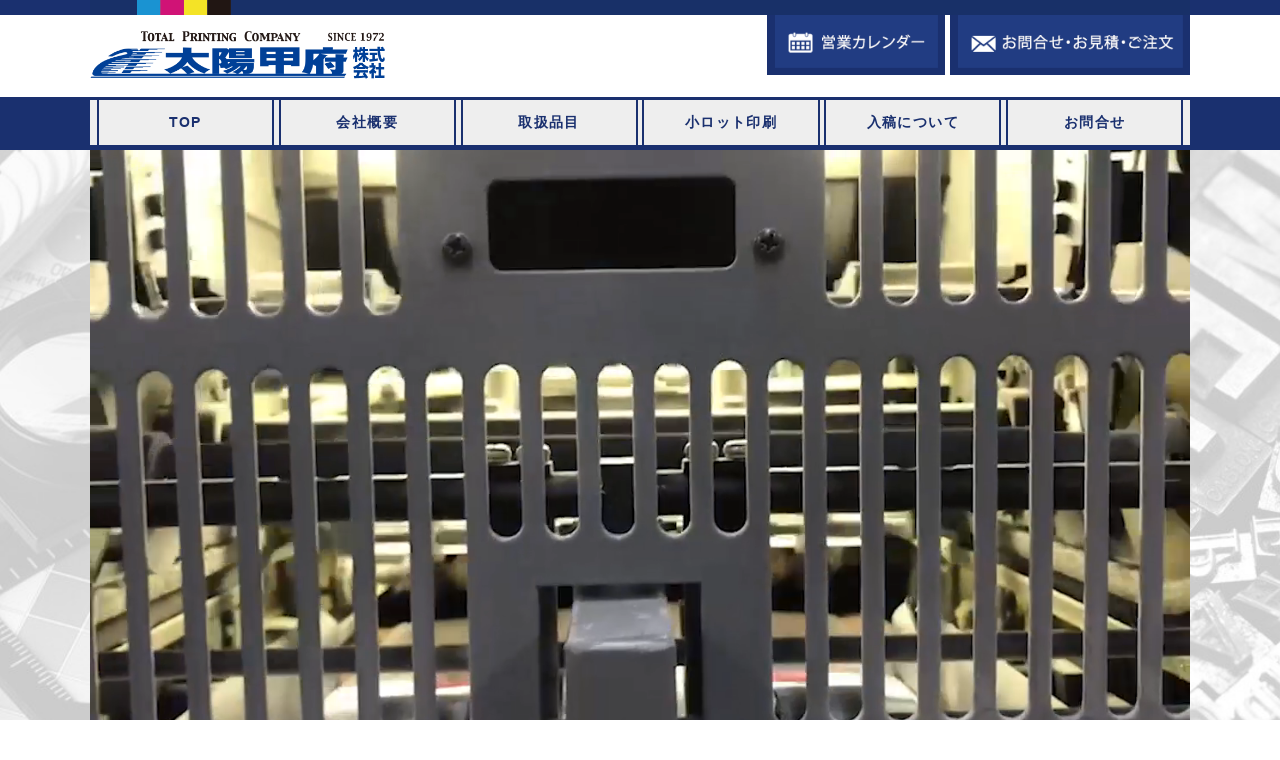

--- FILE ---
content_type: text/html; charset=UTF-8
request_url: https://taiyo-kofu.com/
body_size: 57803
content:
<!doctype html>
<html dir="ltr" lang="ja" prefix="og: https://ogp.me/ns#">
<head>
	<meta charset="UTF-8">
	<meta name="viewport" content="width=device-width, initial-scale=1">
	<link rel="profile" href="https://gmpg.org/xfn/11">
<meta name="viewport" content="width=device-width, initial-scale=1">
<link rel="icon" href="https://taiyo-kofu.com/img/common/cropped-favicon-1-32x32.png" sizes="32x32" />
<link rel="icon" href="https://taiyo-kofu.com/img/common/cropped-favicon-1-192x192.png" sizes="192x192" />
<link rel="apple-touch-icon" href="https://taiyo-kofu.com/img/common/cropped-favicon-1-180x180.png" />
<meta name="msapplication-TileImage" content="https://taiyo-kofu.com/img/common/cropped-favicon-1-270x270.png" />
<meta name="format-detection" content="telephone=no">
	
<script src="https://kit.fontawesome.com/5096b8ab9c.js" crossorigin="anonymous"></script>
<script src="https://ajax.googleapis.com/ajax/libs/jquery/3.5.1/jquery.min.js"></script>

<script type="text/javascript" src="https://taiyo-kofu.com/wp-content/themes/taiyo/js/pagetop.js"></script>
<script src="https://taiyo-kofu.com/wp-content/themes/taiyo/js/fitie.js"></script><!-- ie対策／object-fit: cover; -->
<script type="text/javascript" src='https://taiyo-kofu.com/wp-content/themes/taiyo/js/taiyo.js'></script>
<script src="https://taiyo-kofu.com/wp-content/themes/taiyo/js/wow.js"></script><!--WOW-->
<!-- lightbox -->
<script src="https://taiyo-kofu.com/wp-content/themes/taiyo/js/lightbox/jquery-1.11.0.min.js"></script>
<script src="https://taiyo-kofu.com/wp-content/themes/taiyo/js/lightbox/lightbox.min.js"></script>
<link href="https://taiyo-kofu.com/wp-content/themes/taiyo/js/lightbox/lightbox.css" rel="stylesheet" />
	
<link rel="preconnect" href="https://fonts.googleapis.com">
<link rel="preconnect" href="https://fonts.gstatic.com" crossorigin>
<link href="https://fonts.googleapis.com/css2?family=Zen+Old+Mincho&display=swap" rel="stylesheet"> 

<link rel="preconnect" href="https://fonts.googleapis.com">
<link rel="preconnect" href="https://fonts.gstatic.com" crossorigin>
	
<script>
    new WOW().init();
	
    $(window).load(function() {//Spサイドメニューの読み込み時チラ見え防止
		$('#nav-content').fadeIn(2000); //0は表示までのミリ秒数です。表示を1秒にする場合は1000に設定。
    });
</script>
	
<!-- Global site tag (gtag.js) - Google Analytics -->
<script async src="https://www.googletagmanager.com/gtag/js?id=G-PW6BMSCTCW"></script>
<script>
  window.dataLayer = window.dataLayer || [];
  function gtag(){dataLayer.push(arguments);}
  gtag('js', new Date());

  gtag('config', 'G-PW6BMSCTCW');
</script>	
	
<title>太陽甲府 株式会社 - 印刷一貫生産｜名刺・ハガキ・封筒・チラシ・業務用伝票・パンフレット・記念誌・各種一般印刷</title>

		<!-- All in One SEO 4.9.3 - aioseo.com -->
	<meta name="description" content="印刷一貫生産｜名刺・ハガキ・封筒・チラシ・業務用伝票・パンフレット・記念誌・各種一般印刷" />
	<meta name="robots" content="max-image-preview:large" />
	<link rel="canonical" href="https://taiyo-kofu.com/" />
	<meta name="generator" content="All in One SEO (AIOSEO) 4.9.3" />
		<meta property="og:locale" content="ja_JP" />
		<meta property="og:site_name" content="太陽甲府 株式会社 - 印刷一貫生産｜名刺・ハガキ・封筒・チラシ・業務用伝票・パンフレット・記念誌・各種一般印刷" />
		<meta property="og:type" content="website" />
		<meta property="og:title" content="太陽甲府 株式会社 - 印刷一貫生産｜名刺・ハガキ・封筒・チラシ・業務用伝票・パンフレット・記念誌・各種一般印刷" />
		<meta property="og:description" content="印刷一貫生産｜名刺・ハガキ・封筒・チラシ・業務用伝票・パンフレット・記念誌・各種一般印刷" />
		<meta property="og:url" content="https://taiyo-kofu.com/" />
		<meta property="og:image" content="https://taiyo-kofu.com/wp-content/uploads/2022/03/post-logo.png" />
		<meta property="og:image:secure_url" content="https://taiyo-kofu.com/wp-content/uploads/2022/03/post-logo.png" />
		<meta property="og:image:width" content="900" />
		<meta property="og:image:height" content="900" />
		<meta name="twitter:card" content="summary" />
		<meta name="twitter:title" content="太陽甲府 株式会社 - 印刷一貫生産｜名刺・ハガキ・封筒・チラシ・業務用伝票・パンフレット・記念誌・各種一般印刷" />
		<meta name="twitter:description" content="印刷一貫生産｜名刺・ハガキ・封筒・チラシ・業務用伝票・パンフレット・記念誌・各種一般印刷" />
		<meta name="twitter:image" content="https://taiyo-kofu.com/wp-content/uploads/2022/03/post-logo.png" />
		<script type="application/ld+json" class="aioseo-schema">
			{"@context":"https:\/\/schema.org","@graph":[{"@type":"BreadcrumbList","@id":"https:\/\/taiyo-kofu.com\/#breadcrumblist","itemListElement":[{"@type":"ListItem","@id":"https:\/\/taiyo-kofu.com#listItem","position":1,"name":"\u30db\u30fc\u30e0"}]},{"@type":"Organization","@id":"https:\/\/taiyo-kofu.com\/#organization","name":"\u592a\u967d\u7532\u5e9c \u682a\u5f0f\u4f1a\u793e","description":"\u5370\u5237\u4e00\u8cab\u751f\u7523\uff5c\u540d\u523a\u30fb\u30cf\u30ac\u30ad\u30fb\u5c01\u7b52\u30fb\u30c1\u30e9\u30b7\u30fb\u696d\u52d9\u7528\u4f1d\u7968\u30fb\u30d1\u30f3\u30d5\u30ec\u30c3\u30c8\u30fb\u8a18\u5ff5\u8a8c\u30fb\u5404\u7a2e\u4e00\u822c\u5370\u5237","url":"https:\/\/taiyo-kofu.com\/","logo":{"@type":"ImageObject","url":"https:\/\/taiyo-kofu.com\/wp-content\/uploads\/2022\/03\/h-logo.jpg","@id":"https:\/\/taiyo-kofu.com\/#organizationLogo","width":550,"height":450},"image":{"@id":"https:\/\/taiyo-kofu.com\/#organizationLogo"},"sameAs":["https:\/\/www.facebook.com\/-576343082423319\/"]},{"@type":"WebPage","@id":"https:\/\/taiyo-kofu.com\/#webpage","url":"https:\/\/taiyo-kofu.com\/","name":"\u592a\u967d\u7532\u5e9c \u682a\u5f0f\u4f1a\u793e - \u5370\u5237\u4e00\u8cab\u751f\u7523\uff5c\u540d\u523a\u30fb\u30cf\u30ac\u30ad\u30fb\u5c01\u7b52\u30fb\u30c1\u30e9\u30b7\u30fb\u696d\u52d9\u7528\u4f1d\u7968\u30fb\u30d1\u30f3\u30d5\u30ec\u30c3\u30c8\u30fb\u8a18\u5ff5\u8a8c\u30fb\u5404\u7a2e\u4e00\u822c\u5370\u5237","description":"\u5370\u5237\u4e00\u8cab\u751f\u7523\uff5c\u540d\u523a\u30fb\u30cf\u30ac\u30ad\u30fb\u5c01\u7b52\u30fb\u30c1\u30e9\u30b7\u30fb\u696d\u52d9\u7528\u4f1d\u7968\u30fb\u30d1\u30f3\u30d5\u30ec\u30c3\u30c8\u30fb\u8a18\u5ff5\u8a8c\u30fb\u5404\u7a2e\u4e00\u822c\u5370\u5237","inLanguage":"ja","isPartOf":{"@id":"https:\/\/taiyo-kofu.com\/#website"},"breadcrumb":{"@id":"https:\/\/taiyo-kofu.com\/#breadcrumblist"},"datePublished":"2021-11-16T18:26:28+09:00","dateModified":"2021-12-10T13:48:13+09:00"},{"@type":"WebSite","@id":"https:\/\/taiyo-kofu.com\/#website","url":"https:\/\/taiyo-kofu.com\/","name":"\u592a\u967d\u7532\u5e9c \u682a\u5f0f\u4f1a\u793e","description":"\u5370\u5237\u4e00\u8cab\u751f\u7523\uff5c\u540d\u523a\u30fb\u30cf\u30ac\u30ad\u30fb\u5c01\u7b52\u30fb\u30c1\u30e9\u30b7\u30fb\u696d\u52d9\u7528\u4f1d\u7968\u30fb\u30d1\u30f3\u30d5\u30ec\u30c3\u30c8\u30fb\u8a18\u5ff5\u8a8c\u30fb\u5404\u7a2e\u4e00\u822c\u5370\u5237","inLanguage":"ja","publisher":{"@id":"https:\/\/taiyo-kofu.com\/#organization"}}]}
		</script>
		<!-- All in One SEO -->

<link rel="alternate" type="application/rss+xml" title="太陽甲府 株式会社 &raquo; フィード" href="https://taiyo-kofu.com/feed/" />
<link rel="alternate" type="application/rss+xml" title="太陽甲府 株式会社 &raquo; コメントフィード" href="https://taiyo-kofu.com/comments/feed/" />
<link rel="alternate" title="oEmbed (JSON)" type="application/json+oembed" href="https://taiyo-kofu.com/wp-json/oembed/1.0/embed?url=https%3A%2F%2Ftaiyo-kofu.com%2F" />
<link rel="alternate" title="oEmbed (XML)" type="text/xml+oembed" href="https://taiyo-kofu.com/wp-json/oembed/1.0/embed?url=https%3A%2F%2Ftaiyo-kofu.com%2F&#038;format=xml" />
		<!-- This site uses the Google Analytics by MonsterInsights plugin v9.11.1 - Using Analytics tracking - https://www.monsterinsights.com/ -->
							<script src="//www.googletagmanager.com/gtag/js?id=G-PW6BMSCTCW"  data-cfasync="false" data-wpfc-render="false" async></script>
			<script data-cfasync="false" data-wpfc-render="false">
				var mi_version = '9.11.1';
				var mi_track_user = true;
				var mi_no_track_reason = '';
								var MonsterInsightsDefaultLocations = {"page_location":"https:\/\/taiyo-kofu.com\/"};
								if ( typeof MonsterInsightsPrivacyGuardFilter === 'function' ) {
					var MonsterInsightsLocations = (typeof MonsterInsightsExcludeQuery === 'object') ? MonsterInsightsPrivacyGuardFilter( MonsterInsightsExcludeQuery ) : MonsterInsightsPrivacyGuardFilter( MonsterInsightsDefaultLocations );
				} else {
					var MonsterInsightsLocations = (typeof MonsterInsightsExcludeQuery === 'object') ? MonsterInsightsExcludeQuery : MonsterInsightsDefaultLocations;
				}

								var disableStrs = [
										'ga-disable-G-PW6BMSCTCW',
									];

				/* Function to detect opted out users */
				function __gtagTrackerIsOptedOut() {
					for (var index = 0; index < disableStrs.length; index++) {
						if (document.cookie.indexOf(disableStrs[index] + '=true') > -1) {
							return true;
						}
					}

					return false;
				}

				/* Disable tracking if the opt-out cookie exists. */
				if (__gtagTrackerIsOptedOut()) {
					for (var index = 0; index < disableStrs.length; index++) {
						window[disableStrs[index]] = true;
					}
				}

				/* Opt-out function */
				function __gtagTrackerOptout() {
					for (var index = 0; index < disableStrs.length; index++) {
						document.cookie = disableStrs[index] + '=true; expires=Thu, 31 Dec 2099 23:59:59 UTC; path=/';
						window[disableStrs[index]] = true;
					}
				}

				if ('undefined' === typeof gaOptout) {
					function gaOptout() {
						__gtagTrackerOptout();
					}
				}
								window.dataLayer = window.dataLayer || [];

				window.MonsterInsightsDualTracker = {
					helpers: {},
					trackers: {},
				};
				if (mi_track_user) {
					function __gtagDataLayer() {
						dataLayer.push(arguments);
					}

					function __gtagTracker(type, name, parameters) {
						if (!parameters) {
							parameters = {};
						}

						if (parameters.send_to) {
							__gtagDataLayer.apply(null, arguments);
							return;
						}

						if (type === 'event') {
														parameters.send_to = monsterinsights_frontend.v4_id;
							var hookName = name;
							if (typeof parameters['event_category'] !== 'undefined') {
								hookName = parameters['event_category'] + ':' + name;
							}

							if (typeof MonsterInsightsDualTracker.trackers[hookName] !== 'undefined') {
								MonsterInsightsDualTracker.trackers[hookName](parameters);
							} else {
								__gtagDataLayer('event', name, parameters);
							}
							
						} else {
							__gtagDataLayer.apply(null, arguments);
						}
					}

					__gtagTracker('js', new Date());
					__gtagTracker('set', {
						'developer_id.dZGIzZG': true,
											});
					if ( MonsterInsightsLocations.page_location ) {
						__gtagTracker('set', MonsterInsightsLocations);
					}
										__gtagTracker('config', 'G-PW6BMSCTCW', {"forceSSL":"true","link_attribution":"true"} );
										window.gtag = __gtagTracker;										(function () {
						/* https://developers.google.com/analytics/devguides/collection/analyticsjs/ */
						/* ga and __gaTracker compatibility shim. */
						var noopfn = function () {
							return null;
						};
						var newtracker = function () {
							return new Tracker();
						};
						var Tracker = function () {
							return null;
						};
						var p = Tracker.prototype;
						p.get = noopfn;
						p.set = noopfn;
						p.send = function () {
							var args = Array.prototype.slice.call(arguments);
							args.unshift('send');
							__gaTracker.apply(null, args);
						};
						var __gaTracker = function () {
							var len = arguments.length;
							if (len === 0) {
								return;
							}
							var f = arguments[len - 1];
							if (typeof f !== 'object' || f === null || typeof f.hitCallback !== 'function') {
								if ('send' === arguments[0]) {
									var hitConverted, hitObject = false, action;
									if ('event' === arguments[1]) {
										if ('undefined' !== typeof arguments[3]) {
											hitObject = {
												'eventAction': arguments[3],
												'eventCategory': arguments[2],
												'eventLabel': arguments[4],
												'value': arguments[5] ? arguments[5] : 1,
											}
										}
									}
									if ('pageview' === arguments[1]) {
										if ('undefined' !== typeof arguments[2]) {
											hitObject = {
												'eventAction': 'page_view',
												'page_path': arguments[2],
											}
										}
									}
									if (typeof arguments[2] === 'object') {
										hitObject = arguments[2];
									}
									if (typeof arguments[5] === 'object') {
										Object.assign(hitObject, arguments[5]);
									}
									if ('undefined' !== typeof arguments[1].hitType) {
										hitObject = arguments[1];
										if ('pageview' === hitObject.hitType) {
											hitObject.eventAction = 'page_view';
										}
									}
									if (hitObject) {
										action = 'timing' === arguments[1].hitType ? 'timing_complete' : hitObject.eventAction;
										hitConverted = mapArgs(hitObject);
										__gtagTracker('event', action, hitConverted);
									}
								}
								return;
							}

							function mapArgs(args) {
								var arg, hit = {};
								var gaMap = {
									'eventCategory': 'event_category',
									'eventAction': 'event_action',
									'eventLabel': 'event_label',
									'eventValue': 'event_value',
									'nonInteraction': 'non_interaction',
									'timingCategory': 'event_category',
									'timingVar': 'name',
									'timingValue': 'value',
									'timingLabel': 'event_label',
									'page': 'page_path',
									'location': 'page_location',
									'title': 'page_title',
									'referrer' : 'page_referrer',
								};
								for (arg in args) {
																		if (!(!args.hasOwnProperty(arg) || !gaMap.hasOwnProperty(arg))) {
										hit[gaMap[arg]] = args[arg];
									} else {
										hit[arg] = args[arg];
									}
								}
								return hit;
							}

							try {
								f.hitCallback();
							} catch (ex) {
							}
						};
						__gaTracker.create = newtracker;
						__gaTracker.getByName = newtracker;
						__gaTracker.getAll = function () {
							return [];
						};
						__gaTracker.remove = noopfn;
						__gaTracker.loaded = true;
						window['__gaTracker'] = __gaTracker;
					})();
									} else {
										console.log("");
					(function () {
						function __gtagTracker() {
							return null;
						}

						window['__gtagTracker'] = __gtagTracker;
						window['gtag'] = __gtagTracker;
					})();
									}
			</script>
							<!-- / Google Analytics by MonsterInsights -->
		<style id='wp-img-auto-sizes-contain-inline-css'>
img:is([sizes=auto i],[sizes^="auto," i]){contain-intrinsic-size:3000px 1500px}
/*# sourceURL=wp-img-auto-sizes-contain-inline-css */
</style>
<style id='wp-emoji-styles-inline-css'>

	img.wp-smiley, img.emoji {
		display: inline !important;
		border: none !important;
		box-shadow: none !important;
		height: 1em !important;
		width: 1em !important;
		margin: 0 0.07em !important;
		vertical-align: -0.1em !important;
		background: none !important;
		padding: 0 !important;
	}
/*# sourceURL=wp-emoji-styles-inline-css */
</style>
<style id='wp-block-library-inline-css'>
:root{--wp-block-synced-color:#7a00df;--wp-block-synced-color--rgb:122,0,223;--wp-bound-block-color:var(--wp-block-synced-color);--wp-editor-canvas-background:#ddd;--wp-admin-theme-color:#007cba;--wp-admin-theme-color--rgb:0,124,186;--wp-admin-theme-color-darker-10:#006ba1;--wp-admin-theme-color-darker-10--rgb:0,107,160.5;--wp-admin-theme-color-darker-20:#005a87;--wp-admin-theme-color-darker-20--rgb:0,90,135;--wp-admin-border-width-focus:2px}@media (min-resolution:192dpi){:root{--wp-admin-border-width-focus:1.5px}}.wp-element-button{cursor:pointer}:root .has-very-light-gray-background-color{background-color:#eee}:root .has-very-dark-gray-background-color{background-color:#313131}:root .has-very-light-gray-color{color:#eee}:root .has-very-dark-gray-color{color:#313131}:root .has-vivid-green-cyan-to-vivid-cyan-blue-gradient-background{background:linear-gradient(135deg,#00d084,#0693e3)}:root .has-purple-crush-gradient-background{background:linear-gradient(135deg,#34e2e4,#4721fb 50%,#ab1dfe)}:root .has-hazy-dawn-gradient-background{background:linear-gradient(135deg,#faaca8,#dad0ec)}:root .has-subdued-olive-gradient-background{background:linear-gradient(135deg,#fafae1,#67a671)}:root .has-atomic-cream-gradient-background{background:linear-gradient(135deg,#fdd79a,#004a59)}:root .has-nightshade-gradient-background{background:linear-gradient(135deg,#330968,#31cdcf)}:root .has-midnight-gradient-background{background:linear-gradient(135deg,#020381,#2874fc)}:root{--wp--preset--font-size--normal:16px;--wp--preset--font-size--huge:42px}.has-regular-font-size{font-size:1em}.has-larger-font-size{font-size:2.625em}.has-normal-font-size{font-size:var(--wp--preset--font-size--normal)}.has-huge-font-size{font-size:var(--wp--preset--font-size--huge)}.has-text-align-center{text-align:center}.has-text-align-left{text-align:left}.has-text-align-right{text-align:right}.has-fit-text{white-space:nowrap!important}#end-resizable-editor-section{display:none}.aligncenter{clear:both}.items-justified-left{justify-content:flex-start}.items-justified-center{justify-content:center}.items-justified-right{justify-content:flex-end}.items-justified-space-between{justify-content:space-between}.screen-reader-text{border:0;clip-path:inset(50%);height:1px;margin:-1px;overflow:hidden;padding:0;position:absolute;width:1px;word-wrap:normal!important}.screen-reader-text:focus{background-color:#ddd;clip-path:none;color:#444;display:block;font-size:1em;height:auto;left:5px;line-height:normal;padding:15px 23px 14px;text-decoration:none;top:5px;width:auto;z-index:100000}html :where(.has-border-color){border-style:solid}html :where([style*=border-top-color]){border-top-style:solid}html :where([style*=border-right-color]){border-right-style:solid}html :where([style*=border-bottom-color]){border-bottom-style:solid}html :where([style*=border-left-color]){border-left-style:solid}html :where([style*=border-width]){border-style:solid}html :where([style*=border-top-width]){border-top-style:solid}html :where([style*=border-right-width]){border-right-style:solid}html :where([style*=border-bottom-width]){border-bottom-style:solid}html :where([style*=border-left-width]){border-left-style:solid}html :where(img[class*=wp-image-]){height:auto;max-width:100%}:where(figure){margin:0 0 1em}html :where(.is-position-sticky){--wp-admin--admin-bar--position-offset:var(--wp-admin--admin-bar--height,0px)}@media screen and (max-width:600px){html :where(.is-position-sticky){--wp-admin--admin-bar--position-offset:0px}}

/*# sourceURL=wp-block-library-inline-css */
</style><style id='global-styles-inline-css'>
:root{--wp--preset--aspect-ratio--square: 1;--wp--preset--aspect-ratio--4-3: 4/3;--wp--preset--aspect-ratio--3-4: 3/4;--wp--preset--aspect-ratio--3-2: 3/2;--wp--preset--aspect-ratio--2-3: 2/3;--wp--preset--aspect-ratio--16-9: 16/9;--wp--preset--aspect-ratio--9-16: 9/16;--wp--preset--color--black: #000000;--wp--preset--color--cyan-bluish-gray: #abb8c3;--wp--preset--color--white: #ffffff;--wp--preset--color--pale-pink: #f78da7;--wp--preset--color--vivid-red: #cf2e2e;--wp--preset--color--luminous-vivid-orange: #ff6900;--wp--preset--color--luminous-vivid-amber: #fcb900;--wp--preset--color--light-green-cyan: #7bdcb5;--wp--preset--color--vivid-green-cyan: #00d084;--wp--preset--color--pale-cyan-blue: #8ed1fc;--wp--preset--color--vivid-cyan-blue: #0693e3;--wp--preset--color--vivid-purple: #9b51e0;--wp--preset--gradient--vivid-cyan-blue-to-vivid-purple: linear-gradient(135deg,rgb(6,147,227) 0%,rgb(155,81,224) 100%);--wp--preset--gradient--light-green-cyan-to-vivid-green-cyan: linear-gradient(135deg,rgb(122,220,180) 0%,rgb(0,208,130) 100%);--wp--preset--gradient--luminous-vivid-amber-to-luminous-vivid-orange: linear-gradient(135deg,rgb(252,185,0) 0%,rgb(255,105,0) 100%);--wp--preset--gradient--luminous-vivid-orange-to-vivid-red: linear-gradient(135deg,rgb(255,105,0) 0%,rgb(207,46,46) 100%);--wp--preset--gradient--very-light-gray-to-cyan-bluish-gray: linear-gradient(135deg,rgb(238,238,238) 0%,rgb(169,184,195) 100%);--wp--preset--gradient--cool-to-warm-spectrum: linear-gradient(135deg,rgb(74,234,220) 0%,rgb(151,120,209) 20%,rgb(207,42,186) 40%,rgb(238,44,130) 60%,rgb(251,105,98) 80%,rgb(254,248,76) 100%);--wp--preset--gradient--blush-light-purple: linear-gradient(135deg,rgb(255,206,236) 0%,rgb(152,150,240) 100%);--wp--preset--gradient--blush-bordeaux: linear-gradient(135deg,rgb(254,205,165) 0%,rgb(254,45,45) 50%,rgb(107,0,62) 100%);--wp--preset--gradient--luminous-dusk: linear-gradient(135deg,rgb(255,203,112) 0%,rgb(199,81,192) 50%,rgb(65,88,208) 100%);--wp--preset--gradient--pale-ocean: linear-gradient(135deg,rgb(255,245,203) 0%,rgb(182,227,212) 50%,rgb(51,167,181) 100%);--wp--preset--gradient--electric-grass: linear-gradient(135deg,rgb(202,248,128) 0%,rgb(113,206,126) 100%);--wp--preset--gradient--midnight: linear-gradient(135deg,rgb(2,3,129) 0%,rgb(40,116,252) 100%);--wp--preset--font-size--small: 13px;--wp--preset--font-size--medium: 20px;--wp--preset--font-size--large: 36px;--wp--preset--font-size--x-large: 42px;--wp--preset--spacing--20: 0.44rem;--wp--preset--spacing--30: 0.67rem;--wp--preset--spacing--40: 1rem;--wp--preset--spacing--50: 1.5rem;--wp--preset--spacing--60: 2.25rem;--wp--preset--spacing--70: 3.38rem;--wp--preset--spacing--80: 5.06rem;--wp--preset--shadow--natural: 6px 6px 9px rgba(0, 0, 0, 0.2);--wp--preset--shadow--deep: 12px 12px 50px rgba(0, 0, 0, 0.4);--wp--preset--shadow--sharp: 6px 6px 0px rgba(0, 0, 0, 0.2);--wp--preset--shadow--outlined: 6px 6px 0px -3px rgb(255, 255, 255), 6px 6px rgb(0, 0, 0);--wp--preset--shadow--crisp: 6px 6px 0px rgb(0, 0, 0);}:where(.is-layout-flex){gap: 0.5em;}:where(.is-layout-grid){gap: 0.5em;}body .is-layout-flex{display: flex;}.is-layout-flex{flex-wrap: wrap;align-items: center;}.is-layout-flex > :is(*, div){margin: 0;}body .is-layout-grid{display: grid;}.is-layout-grid > :is(*, div){margin: 0;}:where(.wp-block-columns.is-layout-flex){gap: 2em;}:where(.wp-block-columns.is-layout-grid){gap: 2em;}:where(.wp-block-post-template.is-layout-flex){gap: 1.25em;}:where(.wp-block-post-template.is-layout-grid){gap: 1.25em;}.has-black-color{color: var(--wp--preset--color--black) !important;}.has-cyan-bluish-gray-color{color: var(--wp--preset--color--cyan-bluish-gray) !important;}.has-white-color{color: var(--wp--preset--color--white) !important;}.has-pale-pink-color{color: var(--wp--preset--color--pale-pink) !important;}.has-vivid-red-color{color: var(--wp--preset--color--vivid-red) !important;}.has-luminous-vivid-orange-color{color: var(--wp--preset--color--luminous-vivid-orange) !important;}.has-luminous-vivid-amber-color{color: var(--wp--preset--color--luminous-vivid-amber) !important;}.has-light-green-cyan-color{color: var(--wp--preset--color--light-green-cyan) !important;}.has-vivid-green-cyan-color{color: var(--wp--preset--color--vivid-green-cyan) !important;}.has-pale-cyan-blue-color{color: var(--wp--preset--color--pale-cyan-blue) !important;}.has-vivid-cyan-blue-color{color: var(--wp--preset--color--vivid-cyan-blue) !important;}.has-vivid-purple-color{color: var(--wp--preset--color--vivid-purple) !important;}.has-black-background-color{background-color: var(--wp--preset--color--black) !important;}.has-cyan-bluish-gray-background-color{background-color: var(--wp--preset--color--cyan-bluish-gray) !important;}.has-white-background-color{background-color: var(--wp--preset--color--white) !important;}.has-pale-pink-background-color{background-color: var(--wp--preset--color--pale-pink) !important;}.has-vivid-red-background-color{background-color: var(--wp--preset--color--vivid-red) !important;}.has-luminous-vivid-orange-background-color{background-color: var(--wp--preset--color--luminous-vivid-orange) !important;}.has-luminous-vivid-amber-background-color{background-color: var(--wp--preset--color--luminous-vivid-amber) !important;}.has-light-green-cyan-background-color{background-color: var(--wp--preset--color--light-green-cyan) !important;}.has-vivid-green-cyan-background-color{background-color: var(--wp--preset--color--vivid-green-cyan) !important;}.has-pale-cyan-blue-background-color{background-color: var(--wp--preset--color--pale-cyan-blue) !important;}.has-vivid-cyan-blue-background-color{background-color: var(--wp--preset--color--vivid-cyan-blue) !important;}.has-vivid-purple-background-color{background-color: var(--wp--preset--color--vivid-purple) !important;}.has-black-border-color{border-color: var(--wp--preset--color--black) !important;}.has-cyan-bluish-gray-border-color{border-color: var(--wp--preset--color--cyan-bluish-gray) !important;}.has-white-border-color{border-color: var(--wp--preset--color--white) !important;}.has-pale-pink-border-color{border-color: var(--wp--preset--color--pale-pink) !important;}.has-vivid-red-border-color{border-color: var(--wp--preset--color--vivid-red) !important;}.has-luminous-vivid-orange-border-color{border-color: var(--wp--preset--color--luminous-vivid-orange) !important;}.has-luminous-vivid-amber-border-color{border-color: var(--wp--preset--color--luminous-vivid-amber) !important;}.has-light-green-cyan-border-color{border-color: var(--wp--preset--color--light-green-cyan) !important;}.has-vivid-green-cyan-border-color{border-color: var(--wp--preset--color--vivid-green-cyan) !important;}.has-pale-cyan-blue-border-color{border-color: var(--wp--preset--color--pale-cyan-blue) !important;}.has-vivid-cyan-blue-border-color{border-color: var(--wp--preset--color--vivid-cyan-blue) !important;}.has-vivid-purple-border-color{border-color: var(--wp--preset--color--vivid-purple) !important;}.has-vivid-cyan-blue-to-vivid-purple-gradient-background{background: var(--wp--preset--gradient--vivid-cyan-blue-to-vivid-purple) !important;}.has-light-green-cyan-to-vivid-green-cyan-gradient-background{background: var(--wp--preset--gradient--light-green-cyan-to-vivid-green-cyan) !important;}.has-luminous-vivid-amber-to-luminous-vivid-orange-gradient-background{background: var(--wp--preset--gradient--luminous-vivid-amber-to-luminous-vivid-orange) !important;}.has-luminous-vivid-orange-to-vivid-red-gradient-background{background: var(--wp--preset--gradient--luminous-vivid-orange-to-vivid-red) !important;}.has-very-light-gray-to-cyan-bluish-gray-gradient-background{background: var(--wp--preset--gradient--very-light-gray-to-cyan-bluish-gray) !important;}.has-cool-to-warm-spectrum-gradient-background{background: var(--wp--preset--gradient--cool-to-warm-spectrum) !important;}.has-blush-light-purple-gradient-background{background: var(--wp--preset--gradient--blush-light-purple) !important;}.has-blush-bordeaux-gradient-background{background: var(--wp--preset--gradient--blush-bordeaux) !important;}.has-luminous-dusk-gradient-background{background: var(--wp--preset--gradient--luminous-dusk) !important;}.has-pale-ocean-gradient-background{background: var(--wp--preset--gradient--pale-ocean) !important;}.has-electric-grass-gradient-background{background: var(--wp--preset--gradient--electric-grass) !important;}.has-midnight-gradient-background{background: var(--wp--preset--gradient--midnight) !important;}.has-small-font-size{font-size: var(--wp--preset--font-size--small) !important;}.has-medium-font-size{font-size: var(--wp--preset--font-size--medium) !important;}.has-large-font-size{font-size: var(--wp--preset--font-size--large) !important;}.has-x-large-font-size{font-size: var(--wp--preset--font-size--x-large) !important;}
/*# sourceURL=global-styles-inline-css */
</style>

<style id='classic-theme-styles-inline-css'>
/*! This file is auto-generated */
.wp-block-button__link{color:#fff;background-color:#32373c;border-radius:9999px;box-shadow:none;text-decoration:none;padding:calc(.667em + 2px) calc(1.333em + 2px);font-size:1.125em}.wp-block-file__button{background:#32373c;color:#fff;text-decoration:none}
/*# sourceURL=/wp-includes/css/classic-themes.min.css */
</style>
<link rel='stylesheet' id='taiyo-style-css' href='https://taiyo-kofu.com/wp-content/themes/taiyo/style.css?ver=1.0.0' media='all' />
<script src="https://taiyo-kofu.com/wp-content/plugins/google-analytics-for-wordpress/assets/js/frontend-gtag.min.js?ver=9.11.1" id="monsterinsights-frontend-script-js" async data-wp-strategy="async"></script>
<script data-cfasync="false" data-wpfc-render="false" id='monsterinsights-frontend-script-js-extra'>var monsterinsights_frontend = {"js_events_tracking":"true","download_extensions":"doc,pdf,ppt,zip,xls,docx,pptx,xlsx","inbound_paths":"[{\"path\":\"\\\/go\\\/\",\"label\":\"affiliate\"},{\"path\":\"\\\/recommend\\\/\",\"label\":\"affiliate\"}]","home_url":"https:\/\/taiyo-kofu.com","hash_tracking":"false","v4_id":"G-PW6BMSCTCW"};</script>
<link rel="https://api.w.org/" href="https://taiyo-kofu.com/wp-json/" /><link rel="alternate" title="JSON" type="application/json" href="https://taiyo-kofu.com/wp-json/wp/v2/pages/17" /><link rel="EditURI" type="application/rsd+xml" title="RSD" href="https://taiyo-kofu.com/xmlrpc.php?rsd" />
<meta name="generator" content="WordPress 6.9" />
<link rel='shortlink' href='https://taiyo-kofu.com/' />
        <noscript>
            <style>
                #the-preloader-element { display: none !important; }
            </style>
        </noscript>
        </head>

	
<body class="home wp-singular page-template-default page page-id-17 wp-theme-taiyo">
	<div id="wptime-plugin-preloader"></div>

<header>


<div class="h-line"></div>
<div class="header_menu_wrap">
	<div class="header_catch_wrap">
		<div class="header_catch">
			<a href="https://taiyo-kofu.com"><img src="https://taiyo-kofu.com/img/common/h-logo.png"></a>
		</div>
		<div class="header_contact wow fadeInDown clearfix" data-wow-delay="0.3s" data-wow-duration="1s">
			<a href="https://taiyo-kofu.com/contact"><img src="https://taiyo-kofu.com/img/common/h-contact.png"></a>
		</div>
		<div class="header_contact wow fadeInDown clearfix" data-wow-delay="0.2s" data-wow-duration="1s">
			<a href="https://taiyo-kofu.com/img/2026.pdf"><img src="https://taiyo-kofu.com/img/common/h-calendar.png"></a>
		</div>
	</div>

	<div class="header_menu_pc_wrap">
		<ul class="header_menu_pc sp-none">
		<li><a href="https://taiyo-kofu.com" class="linkanime">TOP</a></li>
		<li><a href="https://taiyo-kofu.com/company" class="linkanime">会社概要</a>
				<ul class="navi_btn_pc_sub">
				<li><a href="https://taiyo-kofu.com/company">会社概要</a></li>
				<li><a href="https://taiyo-kofu.com/company#policy">品質・環境方針<br>経営理念</a></li>
				<li><a href="https://taiyo-kofu.com/company#service">事業内容</a></li>
				<li><a href="https://taiyo-kofu.com/company#facilities">設備内容</a></li>
				<li><a href="https://taiyo-kofu.com/news">NEWS</a></li>
				</ul>
		</li>
		<li><a href="https://taiyo-kofu.com/lineup" class="linkanime">取扱品目</a>
				<ul class="navi_btn_pc_sub">
				<li><a href="https://taiyo-kofu.com/lineup">商業印刷</a></li>
				<li><a href="https://taiyo-kofu.com/lineup#o-supplies">事務用品印刷</a></li>
				<li><a href="https://taiyo-kofu.com/lineup#books">書籍印刷</a></li>
				<li><a href="https://taiyo-kofu.com/lineup#others">その他</a></li>
				<li><a href="https://taiyo-kofu.com/lineup#postpress">加工・梱包・配送</a></li>
				</ul>
		</li>
		<li><a href="https://taiyo-kofu.com/ondemand" class="linkanime">小ロット印刷</a></li>
		<li><a href="https://taiyo-kofu.com/data" class="linkanime">入稿について</a>
				<ul class="navi_btn_pc_sub">
				<li><a href="https://taiyo-kofu.com/data">データ形式・入稿方法</a></li>
				<li><a href="https://taiyo-kofu.com/img/fax.pdf">見積依頼・発注書<br>（PDFダウンロード）</a></li>
				<li><a href="https://taiyo-kofu.com/img/2026.pdf">営業カレンダー<br>（PDFダウンロード）</a></li>
				</ul>
		</li>
		<li><a href="https://taiyo-kofu.com/contact" class="linkanime">お問合せ</a>
				<ul class="navi_btn_pc_sub">
				<li><a href="https://taiyo-kofu.com/contact/">お問い合わせフォーム</a></li>
				<li><a href="https://taiyo-kofu.com/privacy/">プライバシーポリシー</a></li>
				</ul>
		</li>
		</ul>
	</div>
	
	

	
	
	
	
	
	
	
</div><!--header_menu_wrap-->

<div class="h-logo_sp"><a href="https://taiyo-kofu.com"><img src="https://taiyo-kofu.com/img/common/h-logo.png"></a></div>


	
</header>
	
<div class="el_humburger pc-none">
    <div class="el_humburger_wrapper">
      <span class="el_humburger_bar top"></span>
      <span class="el_humburger_bar middle"></span>
      <span class="el_humburger_bar bottom"></span>
    </div>
  </div>

<div class="navi pc-none">
<div class="navi_inner">

		<ul class="sp_navi">
		<li><a href="https://taiyo-kofu.com/lineup">■ 取扱品目</a>
				<ul class="sp_navi_sub">
				<li><a href="https://taiyo-kofu.com/lineup"><i class="fas fa-caret-right"></i> 商業印刷<br>
					<div class="itemlist">
						・カタログ<br>
						・パンフレット<br>
						・会社案内<br>
						・チラシ<br>
						・リーフレット<br>
						・ポスター<br>
						・ダイレクトメール<br>
					</div>
					<div class="itemlist">
						・POP<br>
						・各種ラベル<br>
						・各種シール（型抜）<br>
						・PR誌<br>
						・各種製袋物<br>
						その他広告宣伝印刷物の制作・印刷<br>
					</div>
					</a>
				</li>
				<li><a href="https://taiyo-kofu.com/lineup#o-supplies"><i class="fas fa-caret-right"></i> 事務用品印刷<br>
					<div class="itemlist">
						・手書き伝票（事務複写伝票）<br>
						・コンピューター用連続伝票<br>
						・帳票<br>
						・封筒（名入れ）<br>
						・名刺<br>
						・ハガキ<br>
						・メモ帳<br>
						その他各種コンピューター用製品<br>
						その他一般事務用品印刷物の制作・印刷<br>
					</div>
					<div class="itemlist">
						・債券<br>
						・株券<br>
						・証書<br>
						・商品券<br>
					</div>
					</a>
				</li>
				<li><a href="https://taiyo-kofu.com/lineup#books"><i class="fas fa-caret-right"></i> 書籍印刷<br>
					<div class="itemlist">
						・広報誌<br>
						・会報誌<br>
						・記念誌<br>
						・報告書<br>
					</div>
					<div class="itemlist">
						・新聞<br>
						・名簿<br>
						・社内報<br>
						・自費出版<br>
					</div>
					</a>
				</li>
				<li><a href="https://taiyo-kofu.com/lineup#others"><i class="fas fa-caret-right"></i> その他<br>
					<div class="itemlist">
						・カルテ<br>
						・ショップカード<br>
						・ファイルカバー<br>
						・見積りカバー<br>
					</div>
					<div class="itemlist">
						・包装紙<br>
						・カレンダー<br>
						・頁物各種<br>
						・メモ帳　など <br>
					</div>
					</a>
				</li>
				<li><a href="https://taiyo-kofu.com/lineup#postpress"><i class="fas fa-caret-right"></i> 加工・梱包・配送</a></li>
				</ul>
		</li>
		<li><a href="https://taiyo-kofu.com/ondemand">■ 小ロット（オンデマンド）印刷</a></li>
		<li><a href="https://taiyo-kofu.com/data">■ 入稿について</a>
				<ul class="sp_navi_sub">
				<li><a href="https://taiyo-kofu.com/data"><i class="fas fa-caret-right"></i> データ形式・入稿方法</a></li>
				<li><a href="https://taiyo-kofu.com/img/fax.pdf"><i class="fas fa-caret-right"></i> 見積依頼・発注書（PDF）</a></li>
				<li><a href="https://taiyo-kofu.com/img/2026.pdf"><i class="fas fa-caret-right"></i> 営業カレンダー（PDF）</a></li>
				</ul>
		</li>
		<li><a href="https://taiyo-kofu.com/company">■ 会社概要</a>
				<ul class="sp_navi_sub">
				<li><a href="https://taiyo-kofu.com/company"><i class="fas fa-caret-right"></i> 概要</a></li>
				<li><a href="https://taiyo-kofu.com/company#policy"><i class="fas fa-caret-right"></i> 品質・環境方針、経営理念</a></li>
				<li><a href="https://taiyo-kofu.com/company#service"><i class="fas fa-caret-right"></i> 事業内容</a></li>
				<li><a href="https://taiyo-kofu.com/company#facilities"><i class="fas fa-caret-right"></i> 設備内容</a></li>
				</ul>
		</li>
		<li><a href="https://taiyo-kofu.com/contact">■ お問合せ</a>
				<ul class="sp_navi_sub">
				<li><a href="https://taiyo-kofu.com/contact/"><i class="fas fa-caret-right"></i> お問い合わせフォーム</a></li>
				<li><a href="https://taiyo-kofu.com/privacy/"><i class="fas fa-caret-right"></i> プライバシーポリシー</a></li>
				</ul>
		</li>
		</ul>
	
	
	

<div class="navi_btn_sub_wrap">
	<a href="https://taiyo-kofu.com/news"><div class="navi_btn_sub"><i class="fas fa-caret-square-right"></i> NEWS</div></a>
	<a href="https://taiyo-kofu.com"><div class="navi_btn_sub"><i class="fas fa-caret-square-right"></i> TOP</div></a>
</div>

	
	<div class="navi_logo">
		<a href="/"><img src="/img/common/h-logo_w.png"></a><br>
	山梨県甲府市国母5丁目2-6<br>
	TEL.<a href="tel:0552260430">055-226-0430</a><br>
	FAX.055-228-3800
	</div><br><br>
	
	
</div>
</div>
<main>
<div class="mainContents">

		
			
	
<div class="video_wrap">
<video src="/img/top/top.mp4" muted autoplay playsinline loop></video>
</div>


<div class="top_lineup_wrap">
<div class="top_lineup_in clearfix">

<div class="page_title_h1 wow flipInX clearfix" data-wow-delay="0.1s" data-wow-duration="1s">
	Line up<br><p>取扱品目</p>
</div>
<div class="top_lineup_box">
	<div class="top_lineup" class="wow flipInX clearfix" data-wow-delay="0.3s" data-wow-duration="1s">
		<a href="/lineup"><img decoding="async" src="/img/top/lineup-print.png"></a>
		<a href="/lineup"><p>商業印刷</p></a>
		<p>カタログ／パンフレット／会社案内／チラシ／リーフレット／ポスター／DM／POP／各種ラベル／各種シール／PR誌／各種製袋物　など </p>
	</div>

	<div class="top_lineup" class="wow flipInX clearfix" data-wow-delay="0.3s" data-wow-duration="1s">
		<a href="/lineup/#o-supplies"><img decoding="async" src="/img/top/lineup-o-supplies.png"></a>
		<a href="/lineup/#o-supplies"><p>事務用品印刷</p></a>
		<p>伝票／帳票／封筒／名刺／はがき／メモ帳／その他各種コンピューター用製品／その他一般事務用品印刷物の制作・印刷／債券／株券／証書／商品券　など </p>
	</div>

	<div class="top_lineup" class="wow flipInX clearfix" data-wow-delay="0.3s" data-wow-duration="1s">
		<a href="/lineup/#books"><img decoding="async" src="/img/top/lineup-books.png"></a>
		<a href="/lineup/#books"><p>書籍印刷</p></a>
		<p>広報誌／会報誌／記念誌／報告書／自費出版物／社内報／新聞／名簿　など </p>
	</div>

	<div class="top_lineup" class="wow flipInX clearfix" data-wow-delay="0.3s" data-wow-duration="1s">
		<a href="/lineup/#others"><img decoding="async" src="/img/top/lineup-others.png"></a>
		<a href="/lineup/#others"><p>その他</p></a>
		<p>カルテ／ショップカード／ファイルカバー／見積りカバー／包装紙／カレンダー／頁物各種／メモ帳　など </p>
	</div>

	<div class="top_lineup" class="wow flipInX clearfix" data-wow-delay="0.3s" data-wow-duration="1s">
		<a href="/company#postpress"><img decoding="async" src="/img/top/lineup-postpress.png"></a>
		<a href="/company#service"><p>ポストプレス</p></a>
		<p>加工（ミシン加工・穴あけ加工・角丸・スジ入れ・断裁・一般製本・折り 等）／梱包／発送</p>
	</div>

	<div class="top_lineup" class="wow flipInX clearfix" data-wow-delay="0.3s" data-wow-duration="1s">
		<a href="/company#service"><img decoding="async" src="/img/top/lineup-design.png"></a>
		<a href="/lineup/#others"><p>デザイン</p></a>
		<p>デザイン制作／ロゴマーク製作／データ加工／CTPによる刷版出力／写真画像の入出力</p>
	</div>
</div>

</div>
</div>

<div class="top_news">
  <div class="top_news_in">
	  
	  
      <div class="top_news_wrap">

<div class="page_title_h1 wow flipInX clearfix" data-wow-delay="0.1s" data-wow-duration="1s">
	Information<br><p>お知らせ</p>
</div>
	  
						<div class="newpost wow flipInX" data-wow-delay="0.5s" data-wow-duration="1s">
					
				<a href="https://taiyo-kofu.com/2026%e5%b9%b4-%e5%96%b6%e6%a5%ad%e3%82%ab%e3%83%ac%e3%83%b3%e3%83%80%e3%83%bc%e3%82%92%e5%85%ac%e9%96%8b%e3%81%97%e3%81%be%e3%81%97%e3%81%9f/">
				<img width="300" height="300" src="https://taiyo-kofu.com/wp-content/uploads/2025/12/post20251222-300x300.png" class="attachment-medium size-medium wp-post-image" alt="" decoding="async" loading="lazy" srcset="https://taiyo-kofu.com/wp-content/uploads/2025/12/post20251222-300x300.png 300w, https://taiyo-kofu.com/wp-content/uploads/2025/12/post20251222-150x150.png 150w, https://taiyo-kofu.com/wp-content/uploads/2025/12/post20251222-768x768.png 768w, https://taiyo-kofu.com/wp-content/uploads/2025/12/post20251222.png 900w" sizes="auto, (max-width: 300px) 100vw, 300px" />				</a>
					
				<div class="newpost_cat cat_cate_news"><a href="https://taiyo-kofu.com/category/cate_news/">お知らせ</a></div>
					
		<div class="newpost_title"><a href="https://taiyo-kofu.com/2026%e5%b9%b4-%e5%96%b6%e6%a5%ad%e3%82%ab%e3%83%ac%e3%83%b3%e3%83%80%e3%83%bc%e3%82%92%e5%85%ac%e9%96%8b%e3%81%97%e3%81%be%e3%81%97%e3%81%9f/">			
			2026年 営業カレンダーを公開...		</a></div>
					
				</div>
						<div class="newpost wow flipInX" data-wow-delay="0.5s" data-wow-duration="1s">
					
				<a href="https://taiyo-kofu.com/dtp%e3%82%a8%e3%82%ad%e3%82%b9%e3%83%91%e3%83%bc%e3%83%88%e3%83%9e%e3%82%a4%e3%82%b9%e3%82%bf%e3%83%bc%e6%9b%b4%e6%96%b0-2/">
				<img width="300" height="300" src="https://taiyo-kofu.com/wp-content/uploads/2025/11/post20251105-300x300.png" class="attachment-medium size-medium wp-post-image" alt="" decoding="async" loading="lazy" srcset="https://taiyo-kofu.com/wp-content/uploads/2025/11/post20251105-300x300.png 300w, https://taiyo-kofu.com/wp-content/uploads/2025/11/post20251105-150x150.png 150w, https://taiyo-kofu.com/wp-content/uploads/2025/11/post20251105-768x768.png 768w, https://taiyo-kofu.com/wp-content/uploads/2025/11/post20251105.png 900w" sizes="auto, (max-width: 300px) 100vw, 300px" />				</a>
					
				<div class="newpost_cat cat_cate_news"><a href="https://taiyo-kofu.com/category/cate_news/">お知らせ</a></div>
					
		<div class="newpost_title"><a href="https://taiyo-kofu.com/dtp%e3%82%a8%e3%82%ad%e3%82%b9%e3%83%91%e3%83%bc%e3%83%88%e3%83%9e%e3%82%a4%e3%82%b9%e3%82%bf%e3%83%bc%e6%9b%b4%e6%96%b0-2/">			
			DTPエキスパートマイスター更新		</a></div>
					
				</div>
						<div class="newpost wow flipInX" data-wow-delay="0.5s" data-wow-duration="1s">
					
				<a href="https://taiyo-kofu.com/2025%e5%b9%b4-%e5%96%b6%e6%a5%ad%e3%82%ab%e3%83%ac%e3%83%b3%e3%83%80%e3%83%bc%e3%82%92%e5%85%ac%e9%96%8b%e3%81%97%e3%81%be%e3%81%97%e3%81%9f/">
				<img width="300" height="300" src="https://taiyo-kofu.com/wp-content/uploads/2024/12/post20241225-300x300.png" class="attachment-medium size-medium wp-post-image" alt="" decoding="async" loading="lazy" srcset="https://taiyo-kofu.com/wp-content/uploads/2024/12/post20241225-300x300.png 300w, https://taiyo-kofu.com/wp-content/uploads/2024/12/post20241225-150x150.png 150w, https://taiyo-kofu.com/wp-content/uploads/2024/12/post20241225-768x768.png 768w, https://taiyo-kofu.com/wp-content/uploads/2024/12/post20241225.png 900w" sizes="auto, (max-width: 300px) 100vw, 300px" />				</a>
					
				<div class="newpost_cat cat_cate_news"><a href="https://taiyo-kofu.com/category/cate_news/">お知らせ</a></div>
					
		<div class="newpost_title"><a href="https://taiyo-kofu.com/2025%e5%b9%b4-%e5%96%b6%e6%a5%ad%e3%82%ab%e3%83%ac%e3%83%b3%e3%83%80%e3%83%bc%e3%82%92%e5%85%ac%e9%96%8b%e3%81%97%e3%81%be%e3%81%97%e3%81%9f/">			
			2025年 営業カレンダーを公開...		</a></div>
					
				</div>
						<div class="newpost wow flipInX" data-wow-delay="0.5s" data-wow-duration="1s">
					
				<a href="https://taiyo-kofu.com/%e5%81%a5%e5%ba%b7%e4%ba%8b%e6%a5%ad%e6%89%80%e3%80%80%e5%ae%a3%e8%a8%80%e8%a8%bc/">
				<img width="300" height="300" src="https://taiyo-kofu.com/wp-content/uploads/2024/02/post20240214-300x300.png" class="attachment-medium size-medium wp-post-image" alt="" decoding="async" loading="lazy" srcset="https://taiyo-kofu.com/wp-content/uploads/2024/02/post20240214-300x300.png 300w, https://taiyo-kofu.com/wp-content/uploads/2024/02/post20240214-150x150.png 150w, https://taiyo-kofu.com/wp-content/uploads/2024/02/post20240214-768x768.png 768w, https://taiyo-kofu.com/wp-content/uploads/2024/02/post20240214.png 900w" sizes="auto, (max-width: 300px) 100vw, 300px" />				</a>
					
				<div class="newpost_cat cat_cate_news"><a href="https://taiyo-kofu.com/category/cate_news/">お知らせ</a></div>
					
		<div class="newpost_title"><a href="https://taiyo-kofu.com/%e5%81%a5%e5%ba%b7%e4%ba%8b%e6%a5%ad%e6%89%80%e3%80%80%e5%ae%a3%e8%a8%80%e8%a8%bc/">			
			健康事業所　宣言証		</a></div>
					
				</div>
			  
	  
			<div class="wow fadeInUp" data-wow-delay="0.7s" data-wow-duration="1s" style="z-index:10;">
				<a class="btn bgleft" href="news">過去のお知らせはこちら</a>
			</div>
      </div>
  </div>
</div>



<div class="top_anniversary_wrap" id="dotmove">
<div class="top_anniversary_in clearfix">
	<h1>太陽甲府は<br class="pc-none">創業50周年を迎えます</h1>
	<p>
	　2022年4月、おかげさまをもちまして太陽甲府株式会社は創業50周年を迎えます。<br>
	　市場や社会環境が目まぐるしく変化するこの時代に半世紀という長い歴史を歩んでこられたのは、ひとえに弊社を永年に渡りご愛顧くださる皆様方の温かいご支援とご厚情の賜物です。<br>
	ここに改めまして心よりの感謝を申し上げます。<br>
	</p>

	<div class="anniversary_left">
	<p>
	　創業以来、私たちが最も大切にしてきたのは、印刷というメディアを介してお客様とそのお客さまとのよりよいコミュニケーションを創り、お客さまのご満足を創り、そして私共の喜びを創るということでした。<br>
	望まれるモノをカタチにする。<br>
	そこに私たちの喜びがあります。<br>
	これまでの経験とノウハウをもとに、デザイン、制作、印刷、加工まで一貫して対応できる、スピーディーでかつ柔軟性に富んだオールデジタル印刷システムを導入しました。<br>
	あらゆる行程をコンピュータで管理し安定した品質の印刷が可能になりました。<br>
	</p>

	<p>
	　この50年の歴史の重みを感じながらも、これを機に創業の原点を振り返り、現在、そして未来を見据えた企業として努力を続けていく所存です。<br>
	今後ともなお一層のご指導、ご鞭撻を賜りますようお願い申し上げます。<br>
	</p>
	</div>
	<div class="anniversary_right">
		<img decoding="async" src="/img/top/img-anniversary.png">
	</div>

</div>
</div>






<div class="top_service_wrap">
<div class="top_service_in clearfix">

<div class="page_title_h1 wow flipInX clearfix" data-wow-delay="0.1s" data-wow-duration="1s">
	Service<br><p>事業内容</p>
</div>

	<div class="top_service">
	<a href="/company#service" class="wow flipInX clearfix" data-wow-delay="0.3s" data-wow-duration="1s">
		<img decoding="async" src="/img/top/service-design.jpg">
		<p>DESIGN</p>デザイン<br>
		<p class="service_item">デザイン制作／ロゴマーク製作／データ加工／CTPによる刷版出力／写真画像の入出力</p>
	</a><br class="pc-none">
	<a href="/lineup" class="wow flipInX clearfix" data-wow-delay="0.5s" data-wow-duration="1s">
		<img decoding="async" src="/img/top/service-printing.jpg">
		<p>PRINTING</p>印刷<br>
		<p class="service_item">各種一般伝票／PC用連続伝票／パンフレット／カタログ／会社案内／チラシ／ポスター／新聞／名簿／社内報／記念誌／名刺／ハガキ／DM／小ロットデジタル印刷</p>
	</a><br class="pc-none">
	<a href="/company#postpress" class="wow flipInX clearfix" data-wow-delay="0.7s" data-wow-duration="1s">
		<img decoding="async" src="/img/top/service-postpress.jpg">
		<p>POST PRESS</p>加工・梱包・発送<br>
		<p class="service_item">ミシン加工／穴あけ加工／角丸／スジ入れ／断裁／一般製本／折り</p>
	</a><br class="pc-none">
	
	</div>


</div>
</div>
	
	
	
</div><!-- .mainContents-->
</main>




<div class="top_map" style="border:0; margin:0; font-size: 0px;">
  <div class="top_map_in" style="border:0; margin:0;">
	  <iframe src="https://www.google.com/maps/embed?pb=!1m18!1m12!1m3!1d6485.040628665543!2d138.55325720541887!3d35.63955026675717!2m3!1f0!2f0!3f0!3m2!1i1024!2i768!4f13.1!3m3!1m2!1s0x601bf759735ad5cd%3A0x8f69c50d90503310!2z5aSq6Zm955Sy5bqc5Za25qWt5omA!5e0!3m2!1sja!2sjp!4v1637053000005!5m2!1sja!2sjp" width="100%" height="450" frameborder="0" style="border:0; margin:0;" allowfullscreen="" aria-hidden="false" tabindex="0" class="mapgray"></iframe>
  </div>
</div>


<footer>

<div class="footer_link">
    <div class="footer_link1100 wow fadeInUp clearfix" data-wow-delay="0.1s" data-wow-duration="1s">
	<img src="https://taiyo-kofu.com/img/common/footer_menu00.png"><br class="pc-none">
	<a href="https://taiyo-kofu.com/lineup"><img src="https://taiyo-kofu.com/img/common/footer_menu01.png"></a>
	<a href="https://taiyo-kofu.com/ondemand"><img src="https://taiyo-kofu.com/img/common/footer_menu02.png"></a>
	<a href="https://taiyo-kofu.com/company#postpress"><img src="https://taiyo-kofu.com/img/common/footer_menu03.png"></a>
	<a href="https://taiyo-kofu.com/company#service"><img src="https://taiyo-kofu.com/img/common/footer_menu04.png"></a>
	
	</div>
</div>
	
	
<div class="footer_info">
    <div class="footer_info1100 wow fadeInUp clearfix" data-wow-delay="0.1s" data-wow-duration="1s">


      <div class="footer_infobox footer_info_left">
        <h3><a href="https://taiyo-kofu.com"><img src="https://taiyo-kofu.com/img/common/f-logo.png"></a></h3>
    	<hr class="hr_simple">
        <p>〒400-0043<br>山梨県甲府市国母5丁目2-6</p>
		  <p>TEL.<a href="tel:0552260430">055-226-0430</a><br>FAX.055-228-3800</p>
        <p>営業時間／平日 8:30〜17:30</p>
        <p>休業日／土・日曜日、祝日</p>
      </div>
		
      <div class="footer_infobox">
        <h3><a href="/wordpress/company">■会社情報</a></h3>
			<ul class="footer_info_ul cyan">
				<li><a href="https://taiyo-kofu.com/company">会社概要</a></li>
				<li><a href="https://taiyo-kofu.com/company#policy">品質・環境方針、経営理念</a></li>
				<li><a href="https://taiyo-kofu.com/company#service">事業内容</a></li>
				<li><a href="https://taiyo-kofu.com/company#facilities">設備内容</a></li>
			</ul>
        <h3><a href="https://taiyo-kofu.com/news">■NEWS</a></h3>
			<ul class="footer_info_ul cyan">
				<li><a href="https://taiyo-kofu.com/category/cate_news/">お知らせ</a></li>
				<li><a href="https://taiyo-kofu.com/category/cate_item/">商品案内</a></li>
				<li><a href="https://taiyo-kofu.com/category/cate_others/">その他</a></li>
				<li><a href="https://taiyo-kofu.com/category/cate_blog/">ブログ</a></li>
			</ul>
      </div>

      <div class="footer_infobox">
        <h3><a href="https://taiyo-kofu.com/lineup">■取扱品目</a></h3>
			<ul class="footer_info_ul magenta">
				<li><a href="https://taiyo-kofu.com/lineup#print">商業印刷</a></li>
				<li><a href="https://taiyo-kofu.com/lineup#o-supplies">事務用品印刷</a></li>
				<li><a href="https://taiyo-kofu.com/lineup#books">書籍印刷</a></li>
				<li><a href="https://taiyo-kofu.com/lineup#others">その他</a></li>
				<li><a href="https://taiyo-kofu.com/lineup#postpress">加工・梱包・配送</a></li>
			</ul>
		<h3><a href="https://taiyo-kofu.com/ondemand">■小ロット印刷</a></h3>
      </div>

      <div class="footer_infobox">
        <h3><a href="https://taiyo-kofu.com/data">■入稿について</a></h3>
			<ul class="footer_info_ul yellow">
				<li><a href="https://taiyo-kofu.com/data">データ形式・入稿方法</a></li>
				<li><a href="https://taiyo-kofu.com/img/fax.pdf">見積依頼・発注書（PDF）</a></li>
				<li><a href="https://taiyo-kofu.com/img/2026.pdf">営業カレンダー（PDF）</a></li>
			</ul>
        <h3>■お問い合わせ</h3>
			<ul class="footer_info_ul yellow">
				<li><a href="https://taiyo-kofu.com/contact/">お問い合わせフォーム</a></li>
				<li><a href="https://taiyo-kofu.com/privacy/">プライバシーポリシー</a></li>
			</ul>
		  	<br class="pc-none">
      </div>

    </div>
  </div>

  <copy>&copy; Taiyo Kofu Co., Ltd. <br class="pc-none">All Rights Reserved.</copy>
	<div class="pagetop"><a href="#wrapper"><img src="https://taiyo-kofu.com/img/common/pagetop.png" width="100px"></a></div>
	<div class="f-line"></div>
</footer>

<script type="speculationrules">
{"prefetch":[{"source":"document","where":{"and":[{"href_matches":"/*"},{"not":{"href_matches":["/wp-*.php","/wp-admin/*","/wp-content/uploads/*","/wp-content/*","/wp-content/plugins/*","/wp-content/themes/taiyo/*","/*\\?(.+)"]}},{"not":{"selector_matches":"a[rel~=\"nofollow\"]"}},{"not":{"selector_matches":".no-prefetch, .no-prefetch a"}}]},"eagerness":"conservative"}]}
</script>
<script src="https://taiyo-kofu.com/wp-content/themes/taiyo/js/navigation.js?ver=1.0.0" id="taiyo-navigation-js"></script>
<script id="wp-emoji-settings" type="application/json">
{"baseUrl":"https://s.w.org/images/core/emoji/17.0.2/72x72/","ext":".png","svgUrl":"https://s.w.org/images/core/emoji/17.0.2/svg/","svgExt":".svg","source":{"concatemoji":"https://taiyo-kofu.com/wp-includes/js/wp-emoji-release.min.js?ver=6.9"}}
</script>
<script type="module">
/*! This file is auto-generated */
const a=JSON.parse(document.getElementById("wp-emoji-settings").textContent),o=(window._wpemojiSettings=a,"wpEmojiSettingsSupports"),s=["flag","emoji"];function i(e){try{var t={supportTests:e,timestamp:(new Date).valueOf()};sessionStorage.setItem(o,JSON.stringify(t))}catch(e){}}function c(e,t,n){e.clearRect(0,0,e.canvas.width,e.canvas.height),e.fillText(t,0,0);t=new Uint32Array(e.getImageData(0,0,e.canvas.width,e.canvas.height).data);e.clearRect(0,0,e.canvas.width,e.canvas.height),e.fillText(n,0,0);const a=new Uint32Array(e.getImageData(0,0,e.canvas.width,e.canvas.height).data);return t.every((e,t)=>e===a[t])}function p(e,t){e.clearRect(0,0,e.canvas.width,e.canvas.height),e.fillText(t,0,0);var n=e.getImageData(16,16,1,1);for(let e=0;e<n.data.length;e++)if(0!==n.data[e])return!1;return!0}function u(e,t,n,a){switch(t){case"flag":return n(e,"\ud83c\udff3\ufe0f\u200d\u26a7\ufe0f","\ud83c\udff3\ufe0f\u200b\u26a7\ufe0f")?!1:!n(e,"\ud83c\udde8\ud83c\uddf6","\ud83c\udde8\u200b\ud83c\uddf6")&&!n(e,"\ud83c\udff4\udb40\udc67\udb40\udc62\udb40\udc65\udb40\udc6e\udb40\udc67\udb40\udc7f","\ud83c\udff4\u200b\udb40\udc67\u200b\udb40\udc62\u200b\udb40\udc65\u200b\udb40\udc6e\u200b\udb40\udc67\u200b\udb40\udc7f");case"emoji":return!a(e,"\ud83e\u1fac8")}return!1}function f(e,t,n,a){let r;const o=(r="undefined"!=typeof WorkerGlobalScope&&self instanceof WorkerGlobalScope?new OffscreenCanvas(300,150):document.createElement("canvas")).getContext("2d",{willReadFrequently:!0}),s=(o.textBaseline="top",o.font="600 32px Arial",{});return e.forEach(e=>{s[e]=t(o,e,n,a)}),s}function r(e){var t=document.createElement("script");t.src=e,t.defer=!0,document.head.appendChild(t)}a.supports={everything:!0,everythingExceptFlag:!0},new Promise(t=>{let n=function(){try{var e=JSON.parse(sessionStorage.getItem(o));if("object"==typeof e&&"number"==typeof e.timestamp&&(new Date).valueOf()<e.timestamp+604800&&"object"==typeof e.supportTests)return e.supportTests}catch(e){}return null}();if(!n){if("undefined"!=typeof Worker&&"undefined"!=typeof OffscreenCanvas&&"undefined"!=typeof URL&&URL.createObjectURL&&"undefined"!=typeof Blob)try{var e="postMessage("+f.toString()+"("+[JSON.stringify(s),u.toString(),c.toString(),p.toString()].join(",")+"));",a=new Blob([e],{type:"text/javascript"});const r=new Worker(URL.createObjectURL(a),{name:"wpTestEmojiSupports"});return void(r.onmessage=e=>{i(n=e.data),r.terminate(),t(n)})}catch(e){}i(n=f(s,u,c,p))}t(n)}).then(e=>{for(const n in e)a.supports[n]=e[n],a.supports.everything=a.supports.everything&&a.supports[n],"flag"!==n&&(a.supports.everythingExceptFlag=a.supports.everythingExceptFlag&&a.supports[n]);var t;a.supports.everythingExceptFlag=a.supports.everythingExceptFlag&&!a.supports.flag,a.supports.everything||((t=a.source||{}).concatemoji?r(t.concatemoji):t.wpemoji&&t.twemoji&&(r(t.twemoji),r(t.wpemoji)))});
//# sourceURL=https://taiyo-kofu.com/wp-includes/js/wp-emoji-loader.min.js
</script>

</body>
</html>


--- FILE ---
content_type: text/css
request_url: https://taiyo-kofu.com/wp-content/themes/taiyo/css/common.css
body_size: 4816
content:
@charset "UTF-8";

body,
html {
  width: 100%;
  height: 100%;
  padding: 0;
  margin: 0;
  letter-spacing: 0.05em;
	  color: #000;
}
p{
	line-height: 170%;
}
p.boldp{
	font-weight: bold;
	font-size: 110%;
}
a img:hover {
	opacity: 0.8;
}
a { color: #0dab67; /*green*/}
a:hover { color: #f19500; /*orange*/}
a:visited { color: #e85513; /*orange*/}
.anchor{
	border: 0px solid red;
	display: inline-block;
	clear: all;
	width: 100%;
	height:0;
	margin:0px;
	padding:0;
}
	hr.hrsolid {
	   border-width: 1px 0px 0px 0px; 
	   border-style: solid;
	   border-color: gray;
	   height: 1px;         /* 高さ(※古いIE用) */
	}
	hr.hrdot {
	   border-width: 1px 0px 0px 0px;
	   border-style: dashed;
	   border-color: gray; 
	   height: 1px;         /* 高さ(※古いIE用) */
	}

.wideimage{
	width: 100%;
	max-width:850px;
	margin:20px 0;
}


/********** タイトル **********/
.page_title_h1{
	position: relative;
	margin: 50px 0 30px 0;
	color: #000;
	font-size: 200%;
	font-family: 'Zen Old Mincho', serif;
	text-align: center;
}
.page_title_h1:first-letter {
	color: #ffec00;
	font-size: 150%;
}
.page_title_h1 p{
	display: inline-block;
	margin: 10px auto;
	color: #1a306f;
	font-size: 60%;
}

.page_title_h2 {
	position: relative;
	padding: 0.5em;
	margin: 50px 0 30px 0;
	border-top: 3px solid #ffec00;
	border-bottom: 3px solid #ffec00;
	color: #1a306f;
	font-size: 130%;
	font-family: 'Hina Mincho', serif;
	text-align: center;
	letter-spacing: 0.3em;
}
	@media screen and (max-width: 840px) {
		.page_title_h2 {
		}
	}

.page_title_h3{
	position: relative;
	padding: 0.5em;
	margin: 20px 0 20px 0;
	border-bottom: 2px solid #1a306f;
	color: #1a306f;
	border-radius: 15px;
	font-size: 120%;
	text-align: center;
	letter-spacing: 0.2em;
	font-weight: bold;
}
	@media screen and (max-width: 840px) {
		.page_title_h3 {
		}
	}










@media screen and (min-width: 839px) {
	.pc-none { display: none; }
}
@media screen and (max-width: 840px) {
	.sp-none { display: none; }
}
@media screen and (min-width: 480px) {
	.sp480none { display: none; }
}
@media screen and (max-width: 479px) {
	.sp480 { display: none; }
}



.hr_clear{
  border: 0;
  height: 0;
  margin: 35px auto;
}



.page-content ul {
	margin-top: 10px;
	padding-left: 30px;
}




/********** 詳細ボタン1 **********/
.btn{
    /*アニメーションの起点とするためrelativeを指定*/
    position: relative;
	overflow: hidden;
	text-decoration: none;
	display: inline-block;
    border: 1px solid #1a306f;
    padding: 10px 30px;
    text-align: center;
    outline: none;
    transition: ease .2s;/*アニメーションの指定*/
	background: #fff;
}
a.btn { color: #1a306f; z-index:0;}
a.btn:hover { color: #1a306f;}
a.btn:visited { color: #1a306f;}

/*== 背景が流れる（左から右） */
.bgleft:before {
  content: '';
  position: absolute;/*絶対配置で位置を指定*/
  top: 0;
  left: 0;
  background:#ffec00;
  width: 100%;
  height: 100%;
	z-index:-1;
    /*アニメーション*/
  transition: transform .6s cubic-bezier(0.8, 0, 0.2, 1) 0s;
  transform: scale(0, 1);
  transform-origin: right top;
}

/*hoverした際の形状*/
.bgleft:hover:before{
  transform-origin:left top;
  transform:scale(1, 1);
}



/********** 詳細ボタン2 **********/
.border{
    position:absolute;
    background:none;
    transition:all .5s ease-in-out;
}
#contentBox-mini{
	width: 100%;
	margin: 0 auto;
	display: table;
}
.buttonBox-mini{
	position:relative;
	float:right;
	bottom: 0;
	margin: 10px 0;
}
button.minibtn{
	width:100%;
	position:relative;
	background:rgba(188, 201, 234, .80)!important;
	text-transform:uppercase;
	color: white;
	font-weight:700;
	letter-spacing:1px;
	line-height: 140%;
	border:none;
	font-size:15px;
	outline:none;
	border-radius: 0;
	padding: 5px 10px;
	cursor: pointer;
	bottom: 0;
}
		/* FOURTH BUTTON */
		#fourth>.border:nth-of-type(1){
		  top: 0;
		  left: 0;
		  width: 0;
		  height: 0;
		  border-top:2px solid rgba(153, 153, 255);
		}
		#fourth>.border:nth-of-type(2){
		  top: 0;
		  right: 0;
		  width: 0;
		  height: 0;
		  border-right:2px solid rgba(153, 153, 255);
		}
		#fourth>.border:nth-of-type(3){
		  bottom: 0;
		  right: 0;
		  width: 0;
		  height: 0;
		  border-bottom:2px solid rgba(153, 153, 255);
		}
		#fourth>.border:nth-of-type(4){
		  bottom: 0;
		  left: 0;
		  width: 0;
		  height: 0;
		  border-left:2px solid rgba(153, 153, 255);
		}
		#fourth:hover .border:nth-of-type(1){ width:100%;}
		#fourth:hover .border:nth-of-type(2){ height:100%;}
		#fourth:hover .border:nth-of-type(3){ width:100%;}
		#fourth:hover .border:nth-of-type(4){ height:100%;}




.clearfix:after{
	content: "";
	clear: both;
	display: block;
}
.anchor{
	border: 0px solid red;
	display: inline-block;
	clear: all;
	width: 100%;
	height:0;
	margin:0px;
	padding:0;
}

--- FILE ---
content_type: text/css
request_url: https://taiyo-kofu.com/wp-content/themes/taiyo/css/header.css
body_size: 6125
content:
@charset "UTF-8";

/******************** header ********************/
header{
	width: 100%;
	border: 0px solid blue;
	z-index:1;
	margin: 0;
	border-bottom: 5px solid #1a306f;
}
.h-line{
	background:#1a306f url("/img/common/line.png") center top no-repeat;
	height: 15px;
}


/******************** MENU-PC ********************/
.header_menu_wrap{
	margin: 5px auto;
	margin-bottom: 0;
}
	.header_catch_wrap{
		max-width: 1100px;
		border: 0px solid red;
		display: block;
		margin: 0 auto;
	}
		.header_catch{
			border: 0px solid red;
			display: inline-block;
			width: auto;
		}
		.header_catch img{
			max-width: 300px;
			padding:5px 0;
		}
		.header_contact{
			display: inline-block;
			float: right;
			text-align: right;
			margin-top: -5px;
			margin-left:5px;
		}
		.header_contact img{
			max-height:60px;
		}


.header_menu_pc_wrap {
	width: 100%;
	text-align: center;
	display: inline-block;
	background: #1a306f;
	border-top: 3px solid #1a306f;
}





ul.header_menu_pc {
	position: relative;
	width: 100%;
	max-width: 1100px;
	text-align: center;
	margin: 0 auto;
	background: #eee;
	font-size: 0.9em;
}
ul.header_menu_pc > li{
	position: relative;
	width: 16.1%;
	height: 45px;
	display: inline-block;
	vertical-align: middle;
	list-style: none;
	border-left: 2px solid #1a306f;
	border-right: 2px solid #1a306f;
	margin: 0;
	padding: 12px 0 0 0;
}
ul.header_menu_pc > li a {
	color: #1a306f;
	font-weight: bold;
	letter-spacing: 0.1em;
}
ul.header_menu_pc > li a:visited {
	color: #112356;
}
ul.header_menu_pc > li a:hover {
	color: #112356;
	-webkit-transition: all .5s;
	transition: all .5s;
}
	ul.header_menu_pc > li:first-child{
		border-left: 2px solid #1a306f;
	}
	ul.header_menu_pc > li:last-child{
		border-right: 2px solid #1a306f;
	}

			ul.navi_btn_pc_sub {
				z-index: 1;
				visibility: hidden;
				opacity: 0;
				position: relative;
				width: 100%;
				background: #1a306f;
				-webkit-transition: all .2s ease;
				transition: all .2s ease;
				text-decoration: none;
				list-style: none;
				padding: 0;
				top: 12px;
				left: -20px;
			}
			ul.navi_btn_pc_sub li{
				width: 100%;
				border: 1px solid #112356;
				text-align: left;
				font-size: 0.9em;
			}
			ul.navi_btn_pc_sub li a {
				display: inline-block;
				padding: 10px;
				color: #fff!important;
				width: 100%;
				margin: 0;
				text-decoration: none;
			}
			ul.navi_btn_pc_sub li a:hover{
				background: #112356;
			}
			ul.header_menu_pc li:hover ul.navi_btn_pc_sub {
				visibility: visible;
				opacity: 1;
			}


/* animation underline */
a.linkanime {
  position: relative;
  display: block;
  text-decoration: none;
	width: 100%;
}
a.linkanime::after {
  position: absolute;
  bottom: 10px;
  left: 0px;
  content: '';
  width: 100%;
  height: 50%;
  background: #fff;
  opacity: 0;
  visibility: hidden;
  transition: .5s;
}
a.linkanime:hover::after {
  bottom: -12px;
  opacity: 1;
  visibility: visible;
}


@media screen and (min-width: 841px) {
}

@media screen and (max-width: 840px) {
	header{
		position: fixed;
		top: 0;
	}
	main {
		position: relative;
		margin-top: 70px;
	}
	.header_menu_wrap {
		display: none;
	  }
}







/******************** MENU-SP ********************/
.h-logo_sp{
	background: #fff;
	width: 100%;
	height: 65px;
	z-index: 100;
}
.h-logo_sp img{
	margin-right: 150px;
	max-width: 270px;
	padding: 3px;
}

@media screen and (min-width: 841px) {
	.h-logo_sp {
		display: none;
	  }
}










/******************** footer ********************/
footer {
}
.footer_link {
	text-align: center;
	padding: 20px 10px;
	font-size: 90%;
	border-top:5px solid #1a306f;
}
	.footer_link1100 {
		text-align: center;
		margin: 0 auto;
		width: 100%;
		max-width: 1100px;
	}
	.footer_link1100 img{
		max-width: 150px;
		margin: 25px;
	}
@media screen and (max-width: 840px) {
	.footer_link1100 img{
		max-width: 140px;
		margin: 10px;
	}
}


.footer_info {
	color: #777;
	font-size: 90%;
	border-top: 1px solid #aaa;
	border-bottom: 1px solid #aaa;
}
	.footer_info1100 {
		text-align: left;
		margin: 0 auto;
		width: 100%;
		max-width: 1100px;
		border-right: 1px solid #aaa;
	}
	.footer_infobox {
		display: inline-block;
		width: 23%;
		height: 100%;
		min-height: 290px;
		float: left;
		padding: 20px;
		border-left: 1px solid #aaa;
		line-height: 160%;
	}
		.footer_info_left {
			margin-right: 30px;
		}
		.footer_infobox h3 {
			color: #1a306f;
			text-align: left;
			font-weight: bold;
			line-height: 140%;
			margin: 15px 0 5px 0;
		}
		.footer_infobox h3 a {
			text-decoration: none;
			color: #1a306f!important;
		}
		.footer_infobox p {
			line-height: 140%;
			margin: 5px;
		}
		.footer_infobox a {
			text-decoration: none;
			color: #777!important;
		}
		.footer_infobox a:hover {
			text-decoration: underline;
		}

		.footer_info_ul {
				list-style: none;
				margin:  0;
				padding: 0;
				margin-left: 5px;
				line-height: 130%;
		}
			.footer_info_ul li:before {
					content: "";
					width: 10px;
					height: 10px;
					display: inline-block;
					margin-right: 3px;
			}
			.cyan li:before {
					background-color: #009ee7;
			}
			.magenta li:before {
					background-color: #e2007f;
			}
			.yellow li:before {
					background-color: #ffec00;
			}
			.footer_info_ul li {
			}

@media screen and (max-width: 840px) {
	.footer_infobox{
		width: 45%;
		min-height: 100px;
		border: 0px;
		padding: 0 20px;
	}
	.footer_info_left{
		height: 500px;
	}
}
@media screen and (max-width: 480px) {
	.footer_info, .footer_info1100 {
		border: 0px;
	}
	.footer_info_left{
		height: 100%;
	}
	.footer_infobox{
		padding: 0 20px;
		line-height: 140%;
		clear: left;
		width: 100%;
		border-top: 1px solid #aaa;
		border-left: 0px;
	}
	.footer_info_left img{
		max-width: 250px;
	}
}





.mapgray {
    -webkit-filter:grayscale(90%);
    -moz-filter:grayscale(90%);
    -ms-filter:grayscale(90%);
    filter:grayscale(90%);
}

.mapcolor {
	filter:invert(80%);
	-webkit-filter:invert(80%)
}


footer copy{
	display:block;
	font-size: 90%;
	padding: 10px 20px;
	text-align: center;
	color: #fff;
	background: #1a306f;
}
.f-line{
	background: #000;;
	padding: 3px;
}

--- FILE ---
content_type: text/css
request_url: https://taiyo-kofu.com/wp-content/themes/taiyo/css/nav.css
body_size: 6314
content:
@charset "UTF-8";

.navi {
	position: fixed;
	right: 0;
	height: 100%;
	background-color: rgba(26, 48, 111, 0.97); 
	width: 0;
	z-index: 10;
	margin-top:10px;
	padding-top: 10px;
	padding-bottom: 20px;
	-webkit-box-sizing: border-box;
	box-sizing: border-box;
	-webkit-transition: all 150ms ease-out;
	-o-transition: all 150ms ease-out;
	transition: all 150ms ease-out;
	overflow: auto;
	color: #fff;
}
	.js_humburgerOpen .navi {
		width: 700px;
	}
	@media screen and (max-width: 840px) {
	.js_humburgerOpen .navi {
		width: 100%;
	  }
	}





/******************** メイン ********************/
.sp_navi{
	margin: 10px 20px 20px 20px;
	padding: 0;
 	display: block;
	text-align: center;
	font-weight: bold;
}
.sp_navi > li{
	border-top: 2px solid #425794;
	display: inline-block;
	padding: 15px 0 15px 0;
	margin: 3px 1px;
	width: 100%;
	text-align: left;
	font-weight: bold;
	letter-spacing: 0;
	font-size: 100%;
}
.sp_navi > li:last-child{
	border-bottom: 2px solid #425794;
}
	.sp_navi > li > a{
		background: #121f45;
		display: block;
		padding: 7px;
	}
		.sp_navi li a {
			color: #fff;
			text-decoration: none;
		}
		.sp_navi li a:visited {
			color: #fff;
			text-decoration: none;
		}
		.sp_navi > li > a:hover {
			background: #000;
		}



	.sp_navi_sub{
		font-weight: bold;
		list-style: none;
		margin: 0;
		font-size: 90%;
	}
	.sp_navi_sub li{
		border-bottom: 1px dotted #000;
		padding: 5px 0 5px 20px;
	}
		.sp_navi_sub li a {
			color: #fff;
			text-decoration: none;
		}
		.sp_navi_sub li a:visited {
			color: #fff;
			text-decoration: none;
		}
		.sp_navi_sub li:hover {
			background: #1a306f;
		}

.itemlist{
	border: 0px solid red;
	margin-left: 15px;
	display: inline-block;
	vertical-align: top;
	font-size: 80%;
	line-height: 140%;
	font-weight: normal;
}



/******************** サブボタン ********************/
.navi_btn_sub_wrap{
	margin-left: 20px;
}
	.navi_btn_sub_wrap a {
		color: #fff;
		text-decoration: none;
		display: block;
	}
	.navi_btn_sub_wrap a:visited {
		color: #fff;
		text-decoration: none;
	}
	.navi_btn_sub_wrap a:hover{
		color: #ffffaa;
		text-decoration: none;
	}
	.navi_btn_sub_wrap a:hover div{
		background: #121f45;
	}
		.navi_btn_sub {
			border: 1px solid #fff;
			display: block;
			padding: 10px 10px;
			margin: 10px 0px;
			color: #fff;
			width: 94%;
			text-align: left;
			font-weight: bold;
			font-size: 75%;
		}




/******************** メニューフッター ********************/
.navi_logo{
	display: inline-block;
	margin: 15px auto;
	text-align: center;
	width: 100%;
	padding-bottom:50px;
	font-size: 80%;
}
.navi_logo img{
	width: 60%;
	max-width: 400px;
}
	.navi_logo a:link{
		color: #ffffaa;
	}
	.navi_logo a:hover{
		color: #ffff55;
	}













/*ハンバーガーボタン*/
.el_humburger {
  position: fixed;
  top: 20px;
  right: 20px;
  width: 46px;
  height: 25px;
  padding-top: 0px;
  -webkit-box-sizing: border-box;
  box-sizing: border-box;
  z-index: 20;
  cursor: pointer;
  pointer-events: auto;
  color: #1a306f;
  text-align: center;
}

@media screen and (max-width: 840px) {
  .el_humburger {
    display: block;
    right: 0;
    top: 0;
    padding-top: 10px;
    width: 70px;
    height: 70px;}
    #factory .el_humburger {
      display: none; }
}

.el_humburger_wrapper {
	margin-top:18px;
	margin-bottom: 5px;
	width: 42px;
	display: inline-block; }

.el_humburger_wrapper:after {
  top: 10px;
	content: 'MENU';
	font-size: 12px;
	font-weight: bold;
	color: #1a306f;
	line-height: 300%;
}
@media screen and (max-width: 840px) {
  .el_humburger_wrapper {
    margin-bottom: 5px;
    width: 30px; } 
	.el_humburger_wrapper:after {
	  font-size: 10px;
	}
}

.el_humburger_text {
  font-size: 12px;
  letter-spacing: 0.1em;
  font-family: "游ゴシック Medium", YuGothic, "Yu Gothic", "ヒラギノ角ゴ Pro", "Hiragino Kaku Gothic Pro", "メイリオ", Meiryo, sans-serif; }


.js_humburgerOpen .el_humburger_text.el_humburger_text__menu {
  display: none; }

.el_humburger_text.el_humburger_text__close {
  display: none; }

.js_humburgerOpen .el_humburger_text.el_humburger_text__close {
  display: block; }

@media screen and (max-width: 840px) {
  .el_humburger_text {
    font-size: 10px;
    padding-top: 2px; } }

@media screen and (max-width: 840px) {
  .el_humburger_text svg path {
    -webkit-transition: all 200ms cubic-bezier(0.16, 0.52, 0.25, 1);
    -o-transition: all 200ms cubic-bezier(0.16, 0.52, 0.25, 1);
    transition: all 200ms cubic-bezier(0.16, 0.52, 0.25, 1);
    fill: #1a306f; } }

@media screen and (max-width: 840px) {
  .js_humburgerOpen .el_humburger_text svg path {
    fill: #0dab67; } }

.el_humburger span.el_humburger_bar {
  display: block;
  width: 100%;
  margin: 0 auto 9px;
  height: 1px;
  background: #1a306f;
  -webkit-transition: all .2s ease-in-out;
  -o-transition: all .2s ease-in-out;
  transition: all .2s ease-in-out; }

.el_humburger span.el_humburger_bar:last-child {
  margin-bottom: 0; }

.js_humburgerOpen .el_humburger span.el_humburger_bar {
  background: #1a306f; }

@media screen and (max-width: 840px) {
  .el_humburger span.el_humburger_bar {
    left: 0;
    top: 0;
    background: #1a306f; } }

.js_humburgerOpen .el_humburger span.el_humburger_bar.top {
  -webkit-transform: translateY(9px) rotate(-45deg);
  -ms-transform: translateY(9px) rotate(-45deg);
  transform: translateY(9px) rotate(-45deg); }

.js_humburgerOpen .el_humburger span.el_humburger_bar.middle {
  opacity: 0; }

.js_humburgerOpen .el_humburger span.el_humburger_bar.bottom {
  -webkit-transform: translateY(-11px) rotate(45deg);
  -ms-transform: translateY(-11px) rotate(45deg);
  transform: translateY(-11px) rotate(45deg); }

.el_humburgerButton.el_humburgerButton__close {
  top: 2%;
  right: 2%; }

.el_humburgerButton__close span.el_humburger_bar {
  display: block;
  width: 35px;
  margin: 0 auto;
  height: 4px;
  background: #000; }

.el_humburgerButton__close span.el_humburger_bar.top {
  -webkit-transform: translateY(5px) rotate(-45deg);
  -ms-transform: translateY(5px) rotate(-45deg);
  transform: translateY(5px) rotate(-45deg); }

.el_humburgerButton__close span.el_humburger_bar.bottom {
  -webkit-transform: translateY(-6px) rotate(45deg);
  -ms-transform: translateY(-6px) rotate(45deg);
  transform: translateY(-6px) rotate(45deg); }


--- FILE ---
content_type: text/css
request_url: https://taiyo-kofu.com/wp-content/themes/taiyo/css/top.css
body_size: 5549
content:
@charset "UTF-8";

.mainContents {
		margin: 0;
		overflow: hidden;
}
.top_lineup_in, .top_news_wrap, .top_anniversary_in, .top_service_in {
  width: 100%;
  max-width: 1000px;
  margin: 0 auto;
  border: 0px solid yellow;
  padding: 30px 20px 50px;
}

/**********  VIDEO **********/
video {
	position: relative;
	width: 100%;
	max-width: 1100px;
	height:100%;
	margin: 0 auto;
	z-index: -1;
	margin-bottom: -6px;
}
.video_wrap{
	position: relative;
	display: inline-block;
	z-index: 0;
	width: 100%;
	text-align: center;
	background: #eee url(/img/top/video_back.jpg) center top;
	background-size: cover;
}










/********** 業務内容 **********/
.top_lineup_wrap {
	width: 100%;
	text-align: left!important;
	display: block;
    border: 0px solid red;
	background-image: url("/img/back/back-grid-water.png");
}
.top_lineup_box{
	margin: 0 auto;
	display: inline-block;
	text-align: center;
}
.top_lineup{
	display: inline-block;
	width: 30%;
	border: 0px solid red;
	vertical-align: top;
	text-align: center;
	margin-bottom: 10px;
}
	.top_lineup p{
		font-size: 80%;
		line-height: 130%;
		padding: 0 10px;
		text-align: left;
	}
	.top_lineup a p{
		display: block;
		background: #1a306f;
		font-size: 100%;
		line-height: 130%;
		font-weight: bold;
		padding: 5px;
		text-align: center;
		margin-bottom: 10px;
		color: #fff;
	}
	.top_lineup a:link {
		text-decoration-line: none;
	}
	.top_lineup a:hover p{
		background: #3e569d;
	}

@media screen and (max-width: 480px) {
	.top_lineup{
		width: 100%;
	}
}






/********** お知らせ **********/
.top_news{
	background: url(/img/back/back-stripe001.gif);
}
.top_news_wrap{
	display: inline-block;
 	margin: 0 auto 30px;
}
.top_news_in{
	text-align: center;
}
.newpost{
	background: #fff;
	border: 1px solid #555;
	width: 23%;
	min-height: 320px;
	padding: 15px;
	margin: 0.7%;
	display: inline-block;
	vertical-align: top;
	text-align: left;
}
.newpost img{
	border: 1px solid #ddd;
	width: 100%;
	object-fit: cover;
}
.newpost_cat{
	padding: 1px 10px;
	display: inline-block;
}
.newpost_cat a{
	text-decoration: none;
	font-weight: bold;
	font-size:  80%;
	color: #fff;
}
.newpost_cat a:hover{
	color: #ffffcc;
}
.newpost_cat a:visited{
	color: #ffffff;
}
.newpost_title{
	border: 0px solid red;
	clear: both;
	display: block;
	text-align: center;
	margin-top: 7px;
}
.newpost_title a{
	border: 0px solid green;
	text-decoration: none;
	font-weight: bold;
	color: #1a306f;
	line-height: 140%;
}
.newpost_title a:visited{
	color: #1a306f;
}
.newpost_title a:hover{
	color: #ffa300;
}
@media screen and (max-width: 840px) {
	.newpost{
		width: 45%;
		max-width: 300px;
	}
}
@media screen and (max-width: 480px) {
	.newpost{
		clear: left;
		width: 100%;
		max-width: 300px;
	}
}







/********** 50周年 **********/
.top_anniversary_wrap {
	width: 100%;
	text-align: left!important;
	display: block;
    border: 0px solid red;
}
#dotmove{
	background:url(/img/back/anniversary-back.jpg) repeat-x;
	background-size: auto 100%;
	animation: cloudmove 40s linear infinite;
	-webkit-animation: cloudmove 40s linear infinite;
	-moz-animation: cloudmove 40s linear infinite;
}
@keyframes cloudmove {
	0% {background-position: 0 0;}
	25% {background-position: 200px 5px;}
	50% {background-position: 400px 0;}
	75% {background-position: 600px 5px;}
	100% {background-position: 800px 0;}
}
@-webkit-keyframes cloudmove {
	0% {background-position: 0 0;}
	25% {background-position: 200px 5px;}
	50% {background-position: 400px 0;}
	75% {background-position: 600px 5px;}
	100% {background-position: 800px 0;}
}
@-moz-keyframes cloudmove {
	0% {background-position: 0 0;}
	25% {background-position: 200px 5px;}
	50% {background-position: 400px 0;}
	75% {background-position: 600px 5px;}
	100% {background-position: 800px 0;}
}


.top_anniversary_in h1{
	text-align: center;
	line-height: 220%;
	font-weight: bold;
	font-size: 170%;
	font-family: 'Hina Mincho', serif;
	color: #1a306f;
	letter-spacing: 0.1em;
	}

	.anniversary_left {
		float: left;
		width: 70%;
		display: block;
		text-align: initial;
	}
	.anniversary_left p {
		text-align: left;
	}
	.anniversary_right {
		float: right;
		display: inline-block;
		width: 27%;
		text-align: center;
	}
	.anniversary_right img {
		width: 100%;
		max-width: 350px;
	}

@media screen and (max-width: 840px) {
	.anniversary_left {
		clear: both;
		width: 100%;
		text-align: center;
	}
	.anniversary_left p {
		text-align: initial;
	}
	.anniversary_right {
		clear: both;
		width: 100%;
		margin: 10px auto;
		padding: 0 30px;
	}
}






/********** 業務内容 **********/
.top_service_wrap {
	width: 100%;
	text-align: left!important;
	display: block;
    border: 0px solid red;
	background-image: url("/img/back/back-water_stripe.jpg");
	background-size: cover;
}
.top_service{
	border: 0px solid red;
	text-align: center;
}
	.top_service a{
		border: 0px solid green;
		display: inline-block;
		color: #1a306f;
		text-decoration: none;
		line-height: 140%;
		vertical-align: top;
		margin-bottom: 30px;
		width: 30%;
		padding: 0 20px;
	}
		.top_service a:link{
			color: #000000;
		}
		.top_service a:visited{
			color: #000000;
		}
		.top_service a:hover{
			color: #ffa300;
		}
	.top_service a img{
		width: 100%;
		max-width: 300px;
		border: 5px solid #fff;
	}
	.top_service a p{
		color: #1a306f;
		font-weight: bold;
		font-size: 150%;
		margin: 0;
	}
	.top_service a p.service_item{
		font-size: 70%;
		margin: 5px 0 0 0;
		line-height: 140%;
	}

@media screen and (max-width: 840px) {
	.top_service a{
		width: 100%;
	}
}














--- FILE ---
content_type: text/css
request_url: https://taiyo-kofu.com/wp-content/themes/taiyo/css/page.css
body_size: 11714
content:
@charset "UTF-8";

/********** 固定ページ **********/
.mainContentsPage {
}
#page_contents_wrap {
	text-align: center;
}
.wrap1000 {
	width: 100%;
	max-width: 1000px;
	margin: 0 auto;
	border: 0px solid yellow;
	padding: 40px 20px 60px 20px;
}





/********** 固定ページ：タイトル周り **********/
.page_title {
	background: url("/img/common/h-line-page.png") center top no-repeat;
	background-size: contain;
	display: block;
	border: 0px solid green;
	width: 100%;
	height: 200px;
}
	.information_title {
		background: url("/img/news/title-back.png") center bottom;
	}
	.company_title {
		background: url("/img/company/title-back.png") center bottom;
	}
	.data_title {
		background: url("/img/data/title-back.png") center bottom;
	}
	.lineup_title {
		background: url("/img/lineup/title-back.png") center bottom;
	}
	.ondemand_title {
		background: url("/img/ondemand/title-back.png") center bottom;
	}
	.contact_title {
		background: url("/img/contact/title-back.png") center bottom;
	}
	.privacy_title {
		background: url("/img/privacy/title-back.png") center bottom;
	}
	.information_title, .company_title, .data_title, .lineup_title, .ondemand_title, .contact_title, .privacy_title {
		background-size: cover;
		width: 100%;
	}





/********************************* 会社概要 *********************************/
/**** 概要 ****/
.back_gaiyou{
	background: url("/img/back/back-stripe002.gif");
}

/**** （使用しない：スマホ用テーブル見にくい） ****/
.table_gaiyou {
	margin: 15px auto;
	border-collapse: collapse;
	text-align: left;
	line-height: 140%;
	width: 100%;
	max-width: 700px;
}
	.table_gaiyou th {
		padding: 10px 20px;
		font-weight: bold;
		border-bottom: 5px solid #1a306f;
		text-align: center;
		color: #1a306f;
		min-width: 200px;
	}
	.table_gaiyou td {
		border-bottom: 5px solid #ddd;
		padding: 10px 15px;
		vertical-align: middle;
		line-height: 140%;
	}

@media screen and (max-width: 840px) {
	.table_gaiyou th, .table_gaiyou td {
		padding: 5px 10px;
		display: block;
		width: 100%;
	}
	.table_gaiyou td {
				border: 0;
		padding-bottom: 20px;
	}
}

/**** テーブル ****/
.table_gaiyou2 {
	margin: 15px auto;
	border-collapse: collapse;
	text-align: left;
	line-height: 140%;
	width: 100%;
	max-width: 700px;
}
	.table_gaiyou2 th {
		padding: 10px 20px;
		font-weight: bold;
		border-bottom: 5px solid #1a306f;
		text-align: center;
		color: #1a306f;
		min-width: 200px;
	}
	.table_gaiyou2 td {
		border-bottom: 5px solid #ddd;
		padding: 10px 15px;
		vertical-align: middle;
		line-height: 140%;
	}

@media screen and (max-width: 840px) {
	.table_gaiyou2 th {
		min-width: 100px;
		padding: 10px 0;
	}
}
p.dtptext{
	width: 60%;
	display: inline-block;
}
img.dtpimage{
	width: 40%;
	max-width:450px;
	display: inline-block;
	float: right;
}
@media screen and (max-width: 840px) {
	p.dtptext{
		width: 100%;
	}
	img.dtpimage{
		width: 100%;
		clear: both;
		text-align: center;
	}
}









/**** 理念 ****/
.back_policy{
	background: url("/img/back/green-nature.jpg") center;
	background-size: cover;
}
.back_policy .wrap1000 div{
	line-height: 200%;
	margin-bottom: 50px;
}

/**** 事業内容 ****/
.back_service{
	background: url("/img/back/back-water_stripe.jpg") center;
	background-size: cover;
}
.service_box{
	width: 100%;
	display: inline-block;
	vertical-align: top;
}
	.service_image{
		width: 100%;
		vertical-align: top;
		padding: 0 10px;
	}
	.service_image img{
		width: 30%;
		display: inline-block;
	}
		.service_image_left{
			width: 65%;
			display: inline-block;
			vertical-align: top;
			padding: 0 10px;
		}
			p.service_name{
				background: #1a306f;
				color: #fff;
				font-family: 'Zen Old Mincho', serif;
				font-weight: bold;
				font-size: 120%;
				padding: 10px;
				display: block;
				margin: 0 0 15px 0;
			}
			p.service_item{
				color: #1a306f;
				font-weight: bold;
			}
@media screen and (max-width: 840px) {
	.service_image img{
		width: 90%;
		max-width: 350px;
	}
	.service_image_left{
		width: 100%;
	}
}

	.service_info{
		width: 90%;
		display: inline-block;
		vertical-align: top;
		padding: 0 10px;
		text-align: left;
		margin-bottom: 50px;
	}
		.service_info p{
			padding: 0 10px;
			font-size:90%;
		}
		p.service_cate{
			border: 2px solid #7b8fc3;
			border-left: 10px solid #7b8fc3;
			background: #dfe8ff;
			color: #1a306f;
			font-weight: bold;
			font-size: 100%;
			padding: 3px 15px;
			display: block;
			margin: 10px 0 5px 5px;
		}


/**** 設備 ****/
.back_facilities{
	background: url("/img/back/back-grid.png");
}
.facilities_box{
	width: 30%;
	display: inline-block;
	border: 0px solid red;
	vertical-align: top;
	padding: 0 20px;
}

@media screen and (max-width: 840px) {
	.facilities_box{
		width: 100%;
	}
}







/********************************* 取扱品目 *********************************/
/****  ****/
.back_lineup1{
	background: url("/img/back/back-stripe001-2.gif");
}
.back_lineup2{
	background: url("/img/back/back-thunder-c.png") top center;
	background-size: cover;
}


.lineup_box3, .lineup_box2{
	display: inline-block;
	vertical-align: top;
	text-align: center;
	padding: 0 20px;
	border: 0px solid red;
}
.lineup_box3 p, .lineup_box2 p{
	text-align: left;
	font-size: 90%;
}
.lineup_box3 img, .lineup_box2 img{
	width: 100%;
	max-width: 350px;
}
	.lineup_box3{
		width: 30%;
	}
	.lineup_box2{
		width: 45%;
	}
@media screen and (max-width: 840px) {
	.lineup_box3, .lineup_box2{
		width: 100%;
	}
}
.item_name {
	border: 1px solid #1a306f;
	background: #ebf0ff;
	color: #1a306f;
	font-weight: bold;
	display: inline-block;
	padding: 5px 10px;
	width: 100%;
}
.lineup_box_other{
	border: 1px solid #1a306f;
	margin: 20px auto;
	padding: 20px;
	width: 90%;
	background: #fff;
}
.lineup_box_title{
	font-weight: bold;
	color: #1a306f;
	font-size: 110%;
	border-bottom: 3px solid #ffec00;
	display: inline-block;
}






/********************************* オンデマンド *********************************/
/****  ****/
.back_ondemand1{
	background: url("/img/back/back-stripe001-2.gif");
}
.back_ondemand2{
	background: url("/img/back/back-stripe002-y.gif") top center;
}

.whats_ondemand_l{
	display: inline-block;
	vertical-align: top;
	width: 70%;
	text-align: left;
	padding: 10px;
}
.whats_ondemand_r{
	display: inline-block;
	vertical-align: top;
	width: 28%;
	padding: 10px;
}
@media screen and (max-width: 480px) {
	.whats_ondemand_l{
		width: 100%;
	}
	.whats_ondemand_r{
		width: 100%;
	}
	.whats_ondemand_r img{
		max-width: 350px;
	}
}
.ondemand_box{
	width: 30%;
	display: inline-block;
	border: 0px solid red;
	vertical-align: top;
	padding: 0 20px;
}
	.ondemand_box p{
		text-align: left;
		font-size: 90%;
	}
	.ondemand_box img{
		width: 50%;
		max-width: 150px;
	}

@media screen and (max-width: 840px) {
	.ondemand_box{
		width: 100%;
	}
}



/********************************* 入稿について *********************************/
/****  ****/
.back_data1{
	background: url("/img/back/back-stripe002.gif");
}
.back_data2{
	background: url("/img/back/back-stripe001-2.gif");
}
.back_data3{
	background: url("/img/back/back-grid-water.png");
}
.back_data1 img {
	width: 100%;
	max-width: 600px;
}
.table_senddata {
	margin: 15px auto;
	background: #fff;
	border-collapse: collapse;
	text-align: left;
	line-height: 140%;
	border: 1px solid #1a306f;
	width: 100%;
	max-width: 700px;
}
	.table_senddata th {
		padding: 10px 20px;
		font-weight: bold;
		border: 1px solid #1a306f;
		border-left: solid 10px #1a306f;
		background: #eee;
		text-align: center;
		color: #1a306f;
		min-width: 150px;
	}
	.table_senddata td {
		border-top: 1px dotted #1a306f;
		border-right: 1px dotted #1a306f;
		padding: 10px 15px;
		vertical-align: middle;
		line-height: 140%;
	}
	.table_senddata tr:last-child th {
		border-bottom: none;
	}
	.table_senddata tr:last-child td {
		border-bottom: 1px solid #1a306f;
	}
	.send_info{
		background: #eee;
		padding: 15px;
		margin: 10px;
		width:95%;
	}

@media screen and (max-width: 840px) {
	.table_senddata th {
		background: #1a306f;
		color: #fff;
	}
	.table_senddata th, .table_senddata td {
		padding: 5px 10px;
		display: block;
		width: 100%;
		border: 0;
	}
	.table_senddata tr:last-child td {
		border-bottom: none;
	}
}





/********************************* 問い合わせフォーム *********************************/
/**** フォーム ****/
.back_contact {
	background: url("/img/back/back-stripe002.gif") right bottom;
}
.table_mailform {
	margin: 15px auto;
	background: #fff;
	border-collapse: collapse;
	text-align: left;
	font-size: 90%;
	line-height: 140%;
	border: 1px solid #acacac;
	width: 100%; 
}
.table_mailform th {
	padding: 10px 20px;
	font-weight: bold;
	border: 1px solid #acacac;
	background: #bcc9ea;
	text-align: right;
}
.table_mailform td {
	border-top: 1px dotted #acacac;
	border-right: 1px dotted #acacac;
	padding: 10px 15px;
	vertical-align: middle;
	line-height: 140%;
	}
	.hissu{
		color: red;
		font-size: 120%;
	}
	.table_mailform p {
		font-size: 80%;
		font-weight: normal;
	}
	.bt {
		display: block;
		margin: 10px auto;
		text-align: center;
	}
	.btn {
		text-align: center;
		font-size: 100%!important;
		font-weight: bold;
		line-height: 150%;
		padding-bottom: 10px!important;
		margin: 10px 0;
	}
	input   {font-size: 90%; color:black; border:1 solid #777777;}
	input.ipt100   {width:100%!important;}
	textarea {font-size: 90%; color:black; border:1 solid #777777; width:100%!important; height:20em!important;}
	label, input[type='checkbox'] { cursor: pointer;}
	::placeholder{
	  font-size: 80%;
	}
@media screen and (max-width: 840px) {
	.table_mailform {
		font-size: 100%;
	}
	.table_mailform th, .table_mailform td {
		display: block;
		width: 100%;
		border: none;
		padding: 10px;
		text-align: left;
	}
	.table_mailform td {
		font-size: 100%;
	}
	.back_contact h2, .back_contact-rec h2{
		letter-spacing: 0.1em;
	}
}

.contact_info{
	background: #ebeff9;
	border: 5px solid #1a306f;
	padding: 30px;
	text-align: center;
	display: inline-block;
	border-radius: 10px;
}
.contact_info span{
	font-weight: bold;
	font-size: 170%;
	color: #1a306f;
}


/********** 詳細ボタン（プライバシーポリシー用 カスタム） **********/
#contactBox-mini {
	width: 100%;
	margin: 0 auto;
	display: table;
	text-align: center;
}
.buttonBox-mini-contact{
	position:relative;
	bottom: 0;
	margin: 10px auto 0px;
	display: inline-block;
	text-align: center;
}
.buttonBox-mini-contact a{
	text-decoration: none;
}
div.minibtn{
	width:100%;
	position:relative;
	background:rgba(188, 201, 234, 1.0)!important;
	text-transform:uppercase;
	color: white;
	font-weight:700;
	letter-spacing:1px;
	line-height: 140%;
	border:none;
	font-size:15px;
	outline:none;
	border-radius: 0;
	padding: 10px 10px;
	cursor: pointer;
	bottom: 0;
	text-align: center;
}









/********************************* プライバシーポリシー *********************************/

.back_privacy {
	background: url("/img/back/back-note-gray.png");
}
.back_privacy p{
	line-height: 150%;
	text-align: left;
	text-indent: 0em;
}
.back_privacy ul{
	line-height: 170%;
	text-align: left;
	padding:10px 0 60px 0;
	margin: 0px;
	border: 0px solid red;
}
.back_privacy li{
	color: #1a306f;
	text-align: left;
	font-weight: bold;
	font-size: 110%;
	margin: 30px 0 10px 0;
	list-style-type: decimal;
	list-style-position: inside;
	text-indent: 0em;
	border-bottom: 1px solid #1a306f;
}
	.privacy_sub ul{
		padding:10px;
	}
	.privacy_sub li{
		border: none;
		font-size: 100%;
		font-weight: normal;
		color: #000;
		margin: 5px 10px 5px 50px;
		text-indent: -1.3em;
	}
.privacy_kontact{
	padding:20px;
	border: 1px solid #ccc;
	background: #fff;
	margin-top: 20px;
}




--- FILE ---
content_type: text/css
request_url: https://taiyo-kofu.com/wp-content/themes/taiyo/css/post.css
body_size: 6386
content:
@charset "UTF-8";

.mainContentsPost {
		margin: 0;
		overflow: hidden;
}

#post_contents{
	
}
#post_contents h1.page-title{
	display: inline-block;
	text-align: center;
	font-size: 130%;
	color: #1a306f;
	border: double #1a306f;
	padding: 10px;
	width: 100%;
}

/********** アーカイブ **********/

.post_news_wrap{
	display: inline-block;
	margin-bottom: 30px;
}
.post_title-img{
	width: 80%;
}
.post_newpost{
	background: #fff;
	border: 1px solid #ccc;
	width: 100%;
	padding: 15px;
	margin: 10px auto 15px;
	display: inline-block;
	vertical-align: top;
	text-align: left;
	filter: drop-shadow(5px 5px 0px #ddd);
}
.newpost_img{
	border: 1px solid #ddd;
	float: left;
	display: inline-block;
	width: 30%;
}
.newpost_img img{
	vertical-align: top; /*画像の下の隙間対策*/
}
.newpost_text{
	text-align: left;
	float: right;
	border: 0px solid red;
	display: inline-block;
	width: 70%;
	padding: 0 15px;
}
	.post_newpost_cat{
		padding: 1px 10px;
		display: inline-block;
		line-height: 140%;
	}
		.cat_cate_news, .cat_m-cate_news{
			background: #e2007f!important;
			cursor: pointer;
		}
		.cat_cate_blog, .cat_m-cate_blog{
			background: #009ee7!important;
			cursor: pointer;
		}
		.cat_cate_item, .cat_m-cate_item{
			background: #ffa300!important;
			cursor: pointer;
		}
		.cat_cate_others, .cat_m-cate_others{
			background: #aaa!important;
			cursor: pointer;
		}

	.post_newpost_cat a{
		text-decoration: none;
		font-weight: bold;
		font-size:  80%;
		color: #fff!important;
	}
	.post_newpost_cat a:visited{
		color: #ffffff!important;
	}
	.post_newpost_cat a:hover{
		color: #ffffcc!important;
	}
.post_newpost_title{
	clear: both;
	display: block;
	text-align: left;
	margin: 15px 0;
	border-bottom: double #1a306f;
	line-height: 140%;
	font-size: 100%;
	letter-spacing: 0.1em;
}
	.post_newpost_title a{
		text-decoration: none;
		font-weight: bold;
		color: #1a306f!important;
		line-height: 140%;
	}
	.post_newpost_title a:hover{
		color: #000!important;
	}
	.post_newpost_title a:visited{
		color: #1a306f!important;
	}
.post_newpost_info{
	font-size: 90%;
	line-height: 140%;
}

/* 続きを読む */
.btn-sticky{
	border: 1px solid #1a306f;
	background: #eee;
	margin: 0 20px;
	padding: 0 5px;
	font-size: 75%;
	text-decoration: none;
	color: #1a306f!important;
	display: inline-block;
}

/* ページャー */
.pagination {
	margin: 30px 0;
}
.page-numbers {
	margin-bottom: 10px;
	border: 2px solid #1a306f;
	padding: 10px 15px;
	text-align: center;
	vertical-align: middle;
	font-weight: bold;
	font-size: 90%;
	display: inline-block;
}
.page-numbers:link{
	text-decoration: none;
}
.page-numbers:hover{
	text-decoration: none;
	color: #449de1!important;
	background: #e5f7ff;
}
.current{
	border: 2px solid #ddd;
}
.current:hover{
	color: #1a306f!important;
	background: #ffffff;
}


@media screen and (max-width: 840px) {
	.newpost_img{
		width: 100%
	}
	.newpost_text{
		width: 100%
	}
	.post_title-img{
		width: 100%;
	}
}









/********** 投稿 **********/

#post_contents_wrap{
	width: 100%;
	display: inline-block;
	vertical-align: bottom;
	color: #1a306f;
}
#post_contents{
	text-align: initial;
	width: 70%;
	max-width: 840px;
	margin: 0 auto;
	padding: 0 20px 50px 20px;
	float: left;
	border:0px solid pink;
}
#post_menu{
	text-align: left;
	width: 30%;
	height: 100%;
	max-width: 300px;
	margin: 0 auto;
	padding: 10px 20px;
	float: left;
	border:0px solid orange;
}

#post_contents_wrap a:link{
  color: #1a306f; /*darkblue*/
}
#post_contents_wrap a:visited{
  color: #1a306f; /*darkblue*/
}
#post_contents_wrap a:hover{
  color: #ffa300; /*orange*/
}
@media screen and (min-width: 841px) {
	#post_menu{
		margin-top:-50px;
		padding-top: 0px;
	}
}

@media screen and (max-width: 840px) {
	#post_contents{
		clear: both;
		width: 100%;
		padding-top: 0px!important;
	}
	#post_menu{
		clear: both;
		width: 100%;
		max-width: 800px;
		padding: 30px 20px;
		background: #efefef;
	}
}



.entry-content{
	display: inline-block;
}
.entry-title {
	color: #fff;
	font-size: 110%;
	text-align: left;
	background: #1a306f;
	border-left: 25px solid #ffec00;
	padding: 10px 15px;
	display: block;
	letter-spacing: 0.1em
}
	.entry-title a {
		color: #ffffdd!important;
		font-weight: bold;
		text-decoration: none;
	}
	.entry-title a:visited {
		color: #ffffdd!important;
	}
	.entry-title a:hover {
		color: #ffffaa!important;
	}

.entry-date {
	color: #1a306f;
	font-size: 90%;
	text-align: right;
	padding: 0 0 5px 0;
}
.posted-on a:link {
	color: #494038;
}
.entry-meta {
	font-size: 80%;
	border-top: 1px dotted #1a306f;
	text-align: right;
	padding-top: 5px;
}
.cate, .byline {
	margin: 0 0 10px 0;
	padding: 0.5em 0.8em;
	color: white;
	display: inline-block;
}
	.byline {
		background: #8a847f; 
		margin-left: 5px;
	}
	.entry-footer {
		margin-bottom: 60px;
	}
	.entry-meta a {
		color: #fff8d3!important;
		font-weight: bold;
		text-decoration: none;
	}
	.entry-meta a:visited {
		color: #fff!important;
	}
	.entry-meta a:hover {
		color: #fff8d3!important;
	}


.entry-footer{
	margin-top: 20px;
	display: inline-block;
	width: 100%;
	padding: 5px 10px;
	background: #fff;
}
.post-navigation{
	margin-bottom: 30px;
}
.nav-subtitle{
	background: #1a306f;
	border: 2px solid #1a306f;
	padding: 2px 5px;
	display: inline-block;
	color: #fff;
	margin-bottom: 5px;
	font-weight: bold;
	font-size: 90%;
}
.nav-title{
	font-size: 90%;
}







/********** 投稿サイドメニューのウィジェット **********/
.widget-area {
	margin: 0;
	padding: 0;
	border: 0px solid red;
}
.widget-title{
	position: relative;
	padding: 0.6em;
	background: #bcc9ea;
	border: double #1a306f;
	margin-bottom: 10px;
	color: #1a306f;
}
.widget-area ul {
		list-style: none;
		margin:  0;
		padding: 0;
		margin-left: 5px;
}
.widget-area ul li {
	letter-spacing: normal;
	text-indent:-1em;
 	padding-left:1em;
	padding-bottom: 0.2em;
	font-size: 90%;
	line-height: 140%;
}
.widget-area ul li:before {
		content: "";
		width: 13px;
		height: 13px;
		display: inline-block;
		background-color: #bcc9ea;
		margin-right: 3px;
}
	.widget-area a:link {
		color: #1a306f!important;
		text-decoration: none;
	}
	.widget-area a:visited {
		color: #000!important;
		text-decoration: none;
	}
	.widget-area a:hover {
		color: #ffa300!important;
		text-decoration: underline;
	}
.post-date{
	font-size: 80%;
	color: #acacac;
	display: block;
	margin: 0 0 5px 20px;
}



--- FILE ---
content_type: text/css
request_url: https://taiyo-kofu.com/wp-content/themes/taiyo/css/pagetop.css
body_size: 672
content:
@charset "utf-8";

.pagetop {
    display: none;
    position: fixed;
    bottom: 0px;
    right: 15px;
	z-index:5;
}
.pagetop img{
    width:100px;
}
@media screen and (max-width: 840px) {
	.pagetop img{
		width:70px;
	}
}
@media screen and (max-width: 480px) {
	.pagetop img{
		width:60px;
	}
}
.pagetop a {
    display: block;
    text-align: center;
    padding: 5px 10px;
	filter:alpha(opacity=80);
    -moz-opacity: 0.8;
    opacity: 0.8;
}
.pagetop a img:hover {
	opacity: 1.0;
}
.pagetop a:hover {
    display: block;
    text-decoration: none;
    padding:5px 10px;
	filter:alpha(opacity=100)!important;
    -moz-opacity: 1!important;
    opacity: 1!important;
}
